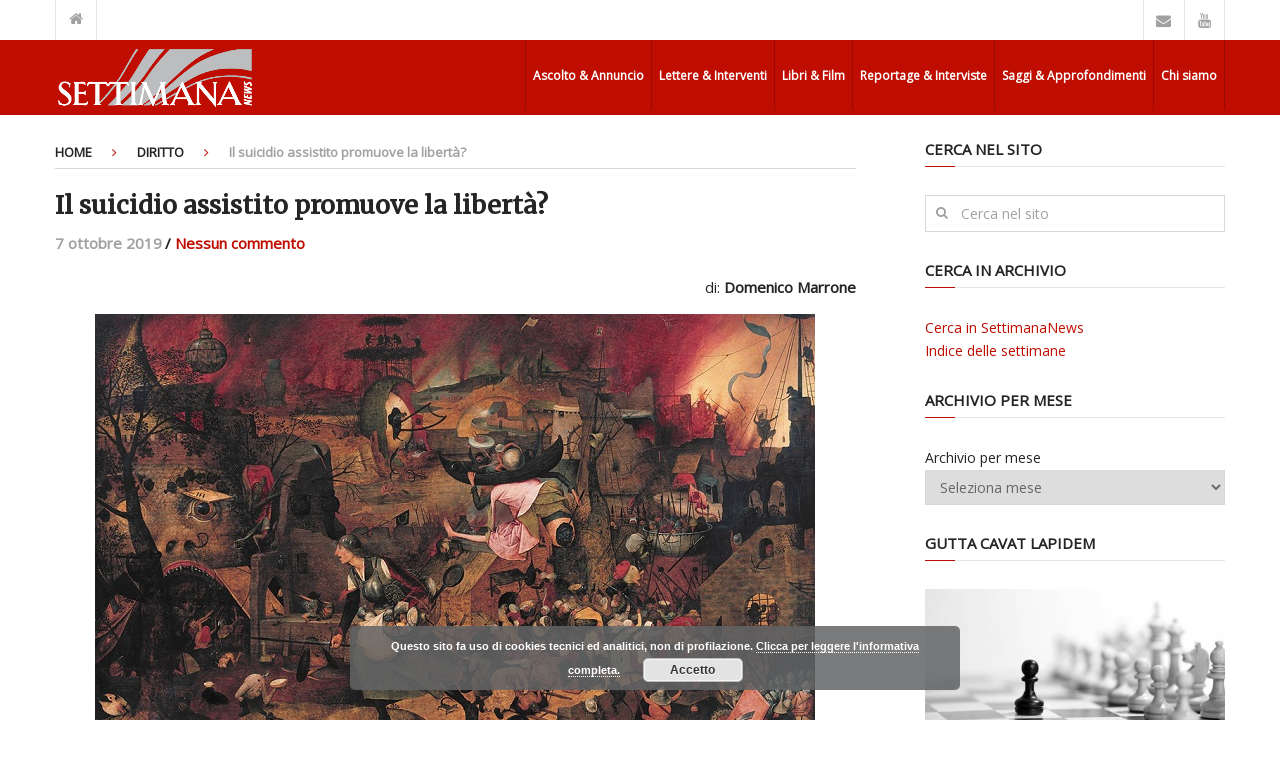

--- FILE ---
content_type: text/html; charset=UTF-8
request_url: https://www.settimananews.it/diritto/suicidio-assistito-liberta-2/
body_size: 24097
content:
<!DOCTYPE html>
<html class="no-js" lang="it-IT" prefix="og: http://ogp.me/ns#">
<head itemscope itemtype="http://schema.org/WebSite">
	<meta charset="UTF-8">
	<!-- Always force latest IE rendering engine (even in intranet) & Chrome Frame -->
	<!--[if IE ]>
	<meta http-equiv="X-UA-Compatible" content="IE=edge,chrome=1">
	<![endif]-->
	<link rel="profile" href="https://gmpg.org/xfn/11" />
	<!--iOS/android/handheld specific -->
    <meta name="viewport" content="width=device-width, initial-scale=1">
    <meta name="apple-mobile-web-app-capable" content="yes">
    <meta name="apple-mobile-web-app-status-bar-style" content="black">
	<link rel="prefetch" href="https://www.settimananews.it">
	<link rel="prerender" href="https://www.settimananews.it">
    <meta itemprop="name" content="SettimanaNews" />
    <meta itemprop="url" content="https://www.settimananews.it" />
        <meta itemprop="creator accountablePerson" content="Marcello Neri" />
    	<link rel="pingback" href="https://www.settimananews.it/xmlrpc.php" />
	<title>Il suicidio assistito promuove la libertà? - SettimanaNews</title>
<script type="text/javascript">document.documentElement.className = document.documentElement.className.replace( /\bno-js\b/,'js' );</script>
<!-- This site is optimized with the Yoast SEO plugin v4.3 - https://yoast.com/wordpress/plugins/seo/ -->
<meta name="description" content="Anche il docente di teologia morale, don Domenico Marrone, riflette sulla sentenza della Corte Costituzionale riguardante il “suicidio assistito”."/>
<meta name="robots" content="noodp"/>
<link rel="canonical" href="https://www.settimananews.it/diritto/suicidio-assistito-liberta-2/" />
<meta property="og:locale" content="it_IT" />
<meta property="og:type" content="article" />
<meta property="og:title" content="Il suicidio assistito promuove la libertà? - SettimanaNews" />
<meta property="og:description" content="Anche il docente di teologia morale, don Domenico Marrone, riflette sulla sentenza della Corte Costituzionale riguardante il “suicidio assistito”." />
<meta property="og:url" content="https://www.settimananews.it/diritto/suicidio-assistito-liberta-2/" />
<meta property="og:site_name" content="SettimanaNews" />
<meta property="article:tag" content="Italia" />
<meta property="article:tag" content="suicidio assistito" />
<meta property="article:tag" content="teologia" />
<meta property="article:section" content="Diritto" />
<meta property="article:published_time" content="2019-10-07T19:06:53+01:00" />
<meta property="article:modified_time" content="2019-10-17T23:05:01+01:00" />
<meta property="og:updated_time" content="2019-10-17T23:05:01+01:00" />
<meta property="og:image" content="https://www.settimananews.it/wp-content/uploads/2019/10/marrone1.jpg" />
<meta property="og:image:width" content="720" />
<meta property="og:image:height" content="480" />
<meta name="twitter:card" content="summary" />
<meta name="twitter:description" content="Anche il docente di teologia morale, don Domenico Marrone, riflette sulla sentenza della Corte Costituzionale riguardante il “suicidio assistito”." />
<meta name="twitter:title" content="Il suicidio assistito promuove la libertà? - SettimanaNews" />
<meta name="twitter:image" content="https://www.settimananews.it/wp-content/uploads/2019/10/marrone1.jpg" />
<!-- / Yoast SEO plugin. -->

<link rel="alternate" type="application/rss+xml" title="SettimanaNews &raquo; Feed" href="https://www.settimananews.it/feed/" />
<link rel="alternate" type="application/rss+xml" title="SettimanaNews &raquo; Feed dei commenti" href="https://www.settimananews.it/comments/feed/" />
<link rel="alternate" type="application/rss+xml" title="SettimanaNews &raquo; Il suicidio assistito promuove la libertà? Feed dei commenti" href="https://www.settimananews.it/diritto/suicidio-assistito-liberta-2/feed/" />
		<script type="text/javascript">
			window._wpemojiSettings = {"baseUrl":"https:\/\/s.w.org\/images\/core\/emoji\/72x72\/","ext":".png","source":{"concatemoji":"https:\/\/www.settimananews.it\/wp-includes\/js\/wp-emoji-release.min.js?ver=4.5.33"}};
			!function(e,o,t){var a,n,r;function i(e){var t=o.createElement("script");t.src=e,t.type="text/javascript",o.getElementsByTagName("head")[0].appendChild(t)}for(r=Array("simple","flag","unicode8","diversity"),t.supports={everything:!0,everythingExceptFlag:!0},n=0;n<r.length;n++)t.supports[r[n]]=function(e){var t,a,n=o.createElement("canvas"),r=n.getContext&&n.getContext("2d"),i=String.fromCharCode;if(!r||!r.fillText)return!1;switch(r.textBaseline="top",r.font="600 32px Arial",e){case"flag":return r.fillText(i(55356,56806,55356,56826),0,0),3e3<n.toDataURL().length;case"diversity":return r.fillText(i(55356,57221),0,0),a=(t=r.getImageData(16,16,1,1).data)[0]+","+t[1]+","+t[2]+","+t[3],r.fillText(i(55356,57221,55356,57343),0,0),a!=(t=r.getImageData(16,16,1,1).data)[0]+","+t[1]+","+t[2]+","+t[3];case"simple":return r.fillText(i(55357,56835),0,0),0!==r.getImageData(16,16,1,1).data[0];case"unicode8":return r.fillText(i(55356,57135),0,0),0!==r.getImageData(16,16,1,1).data[0]}return!1}(r[n]),t.supports.everything=t.supports.everything&&t.supports[r[n]],"flag"!==r[n]&&(t.supports.everythingExceptFlag=t.supports.everythingExceptFlag&&t.supports[r[n]]);t.supports.everythingExceptFlag=t.supports.everythingExceptFlag&&!t.supports.flag,t.DOMReady=!1,t.readyCallback=function(){t.DOMReady=!0},t.supports.everything||(a=function(){t.readyCallback()},o.addEventListener?(o.addEventListener("DOMContentLoaded",a,!1),e.addEventListener("load",a,!1)):(e.attachEvent("onload",a),o.attachEvent("onreadystatechange",function(){"complete"===o.readyState&&t.readyCallback()})),(a=t.source||{}).concatemoji?i(a.concatemoji):a.wpemoji&&a.twemoji&&(i(a.twemoji),i(a.wpemoji)))}(window,document,window._wpemojiSettings);
		</script>
		<style type="text/css">
img.wp-smiley,
img.emoji {
	display: inline !important;
	border: none !important;
	box-shadow: none !important;
	height: 1em !important;
	width: 1em !important;
	margin: 0 .07em !important;
	vertical-align: -0.1em !important;
	background: none !important;
	padding: 0 !important;
}
</style>
<link rel='stylesheet' id='wpcfs-form-css'  href='https://www.settimananews.it/wp-content/plugins/wp-custom-fields-search/templates/form.css?ver=4.5.33' type='text/css' media='all' />
<link rel='stylesheet' id='stylesheet-css'  href='https://www.settimananews.it/wp-content/themes/mts_interactive/style.css?ver=4.5.33' type='text/css' media='all' />
<style id='stylesheet-inline-css' type='text/css'>

		body {background-color:#ffffff; }
		body {background-image: url( https://www.settimananews.it/wp-content/themes/mts_interactive/images/nobg.png );}

        .header-social a:hover, header .breadcrumb > div i:hover, header .breadcrumb > div a:hover, .breadcrumb > div a:hover, .post-info a, .latestPost .title a:hover, #site-footer .toggle-menu .toggle-caret .fa:hover, #primary-navigation .sub-menu a:hover, .latestPost .title a:hover, ul.ajax-search-results li a:hover, .sidebar .ajax-search-meta a, .breadcrumb > div i, .single .tags a, .postauthor h5 a:hover, .sidebar a, .comment-meta a, .trending-stories .latestPost .title:hover, .postauthor h5, .copyrights a, .single_post a, .textwidget a, .pnavigation2 a, #sidebar a:hover, .copyrights a:hover, #site-footer .widget li a:hover, .related-posts a:hover, .reply a, .title a:hover, .post-info a:hover, .comm, #tabber .inside li a:hover, .readMore a:hover, .fn a, a, a:hover { color: #bf0e01; }

        .latestPost-categories ul li:hover a, .footer-widgets h3, .reply a:hover, #primary-navigation .sub-menu a:hover, #primary-navigation .sub-menu li.current-menu-item a { color: #bf0e01 !important; }

        .latestPost-news .latestPost { border-top: 2px solid #bf0e01; }

        
        .navigation.mobile-menu-wrapper { background: #bf0e01 !important; }

        #header, .pace .pace-progress, #mobile-menu-wrapper ul li a:hover, .widget h3:before, .featured-category-title:before, .widget .wpt_widget_content .tab_title.selected a, #move-to-top, #load-posts, .featured-videos h4:after, .related-posts h4:after, .postauthor h4:after, #comments h4:after, #commentsAdd h4:after, .contact-form input[type='submit'], #commentform input#submit:hover, .contact-form input[type='submit']:hover, #primary-navigation li a:hover, .pagination a:hover, .pagination ul, .latestPost-review-wrapper, a#pull, #commentform input#submit, .contactform #submit, #move-to-top:hover, .navigation ul .current-menu-item > a, .navigation ul li:hover, .pagination a, #tabber ul.tabs li a.selected, .tagcloud a:hover, .latestPost .review-type-circle.review-total-only, .latestPost .review-type-circle.wp-review-show-total, .single .pagination > .current, .bypostauthor .comment-author .fn:after { background-color:#bf0e01; color: #fff!important; }

		.owl-prev, .owl-next { background-color:#bf0e01!important; }

        #site-footer { background: #353535; }
		
		.shareit { top: 282px; left: 0; margin: 0; width: 90px; position: fixed; padding: 5px; border:none; border-right: 0;}
		.share-item {margin: 2px;}
		
		.bypostauthor { background: none; }
        .bypostauthor > div .comment-author .fn:after { content: "Author"; position: relative; padding: 2px 10px; margin: 0 10px; color: #FFF; font-size: 13px; line-height: 1; font-weight: normal; border-radius: 3px; }
		
		
			
</style>
<link rel='stylesheet' id='fontawesome-css'  href='https://www.settimananews.it/wp-content/themes/mts_interactive/css/font-awesome.min.css?ver=4.5.33' type='text/css' media='all' />
<link rel='stylesheet' id='responsive-css'  href='https://www.settimananews.it/wp-content/themes/mts_interactive/css/responsive.css?ver=4.5.33' type='text/css' media='all' />
<script type='text/javascript' src='https://www.settimananews.it/wp-includes/js/jquery/jquery.js?ver=1.12.4'></script>
<script type='text/javascript' src='https://www.settimananews.it/wp-includes/js/jquery/jquery-migrate.min.js?ver=1.4.1'></script>
<script type='text/javascript'>
/* <![CDATA[ */
var mts_customscript = {"responsive":"1","nav_menu":"primary"};
/* ]]> */
</script>
<script type='text/javascript' src='https://www.settimananews.it/wp-content/themes/mts_interactive/js/customscript.js?ver=4.5.33'></script>
<script type='text/javascript'>
/* <![CDATA[ */
var tickeropts = {"rtl_support":"0"};
/* ]]> */
</script>
<script type='text/javascript' src='https://www.settimananews.it/wp-content/themes/mts_interactive/js/jquery.webticker.js?ver=4.5.33'></script>
<script type='text/javascript' src='//platform-api.sharethis.com/js/sharethis.js#product=ga&#038;property=593f6e940acf72001259cef2'></script>
<link rel='https://api.w.org/' href='https://www.settimananews.it/wp-json/' />
<link rel="EditURI" type="application/rsd+xml" title="RSD" href="https://www.settimananews.it/xmlrpc.php?rsd" />
<link rel="wlwmanifest" type="application/wlwmanifest+xml" href="https://www.settimananews.it/wp-includes/wlwmanifest.xml" /> 
<!--Theme by MyThemeShop.com-->
<link rel='shortlink' href='https://www.settimananews.it/?p=33649' />
<link rel="alternate" type="application/json+oembed" href="https://www.settimananews.it/wp-json/oembed/1.0/embed?url=https%3A%2F%2Fwww.settimananews.it%2Fdiritto%2Fsuicidio-assistito-liberta-2%2F" />
<script>
								window.SGPMPopupLoader=window.SGPMPopupLoader||{ids:[],popups:{},call:function(w,d,s,l,id){
									w['sgp']=w['sgp']||function(){(w['sgp'].q=w['sgp'].q||[]).push(arguments[0]);};
									var sg1=d.createElement(s),sg0=d.getElementsByTagName(s)[0];
									if(SGPMPopupLoader && SGPMPopupLoader.ids && SGPMPopupLoader.ids.length > 0){SGPMPopupLoader.ids.push(id); return;}
									SGPMPopupLoader.ids.push(id);
									sg1.onload = function(){SGPMPopup.openSGPMPopup();}; sg1.async=true; sg1.src=l;
									sg0.parentNode.insertBefore(sg1,sg0);
									return {};
								}};
							</script><script>SGPMPopupLoader.call(window,document,'script','https://popupmaker.com/assets/lib/SGPMPopup.min.js','d38d7aa95484');</script>                    <style type="text/css">
            @media screen {
              .printfriendly {
                position: relative;
              	z-index: 1000;
                margin: 6px 0px 6px 12px;
              }
              .printfriendly a, .printfriendly a:link, .printfriendly a:visited, .printfriendly a:hover, .printfriendly a:active {
                font-weight: 600;
                cursor: pointer;
                text-decoration: none;
                border: none;
                -webkit-box-shadow: none;
                -moz-box-shadow: none;
                box-shadow: none;
                outline:none;
                font-size: 14px;
                color: #bf0d01;
              }
              .printfriendly.pf-alignleft {float: left}.printfriendly.pf-alignright {float: right}.printfriendly.pf-aligncenter {display: flex;align-items: center;justify-content: center;}
            }

            @media print {
              .printfriendly {display: none}
            }
          </style>
                      <link rel="stylesheet" href="https://settimananews.it/wp-content/plugins/printfriendly/autore.css" media="screen" />
                  <link href="//fonts.googleapis.com/css?family=Open+Sans|Merriweather&amp;subset=latin" rel="stylesheet" type="text/css">
<style type="text/css">
#header h1, #header h2 { font-family: 'Open Sans'; font-weight: ; font-size: 25px; color: #ffffff; }
.menu li, .menu li a { font-family: 'Open Sans'; font-weight: ; font-size: 15px; color: #ffffff; }
.latestPost .title a, .latestPost-news .title, .latestPost .title { font-family: 'Merriweather'; font-weight: ; font-size: 20px; color: #252525; }
.single-title { font-family: 'Merriweather'; font-weight: ; font-size: 35px; color: #252525; }
body { font-family: 'Open Sans'; font-weight: ; font-size: 15px; color: #252525; }
.widget h3, .featured-category-title { font-family: 'Open Sans'; font-weight: ; font-size: 15px; color: #252525; }
#sidebar .widget { font-family: 'Open Sans'; font-weight: ; font-size: 14px; color: #252525; }
.footer-widgets, footer .widget li a { font-family: 'Open Sans'; font-weight: ; font-size: 13px; color: #fcfcfc; }
h1 { font-family: 'Merriweather'; font-weight: ; font-size: 35px; color: #252525; }
h2 { font-family: 'Merriweather'; font-weight: ; font-size: 24px; color: #252525; }
h3 { font-family: 'Merriweather'; font-weight: ; font-size: 25px; color: #252525; }
h4 { font-family: 'Merriweather'; font-weight: ; font-size: 16px; color: #252525; }
h5 { font-family: 'Merriweather'; font-weight: ; font-size: 18px; color: #252525; }
h6 { font-family: 'Merriweather'; font-weight: ; font-size: 16px; color: #252525; }
</style>
		<style type="text/css">.recentcomments a{display:inline !important;padding:0 !important;margin:0 !important;}</style>
		
<style type="text/css"></style>

<style type="text/css">
.synved-social-resolution-single {
display: inline-block;
}
.synved-social-resolution-normal {
display: inline-block;
}
.synved-social-resolution-hidef {
display: none;
}

@media only screen and (min--moz-device-pixel-ratio: 2),
only screen and (-o-min-device-pixel-ratio: 2/1),
only screen and (-webkit-min-device-pixel-ratio: 2),
only screen and (min-device-pixel-ratio: 2),
only screen and (min-resolution: 2dppx),
only screen and (min-resolution: 192dpi) {
	.synved-social-resolution-normal {
	display: none;
	}
	.synved-social-resolution-hidef {
	display: inline-block;
	}
}
</style>

<!-- BEGIN AIWP v5.8.4 Global Site Tag - https://deconf.com/analytics-insights-for-wordpress/ -->
<script async src="https://www.googletagmanager.com/gtag/js?id=G-V3K5TCD18S"></script>
<script>
  window.dataLayer = window.dataLayer || [];
  function gtag(){dataLayer.push(arguments);}
  gtag('js', new Date());
  gtag('config', 'G-V3K5TCD18S', {
	'allow_display_features': false
  });
  if (window.performance) {
    var timeSincePageLoad = Math.round(performance.now());
    gtag('event', 'timing_complete', {
      'name': 'load',
      'value': timeSincePageLoad,
      'event_category': 'JS Dependencies'
    });
  }
</script>
<!-- END AIWP Global Site Tag -->
</head>
<body id="blog" class="single single-post postid-33649 single-format-standard main" itemscope itemtype="http://schema.org/WebPage">       
	<div class="main-container">
		<header id="site-header" role="banner" itemscope itemtype="http://schema.org/WPHeader">
							<div class="upper-navigation">
					<div class="container clearfix"> 
													<div class="breadcrumb">
								<div class="root"><a href="https://www.settimananews.it/"><i class="fa fa-home"></i></a></div>
								<div class="breaking">
																	</div>
							</div>
																			<div class="header-social">
						        						            						                <a href="http://www.settimananews.it/funzioni/contattaci/ " class="header-envelope"><span class="fa fa-envelope"></span></a>
						            						        						            						                <a href="https://www.youtube.com/channel/UC1wx3ljS02etX-L6pqUzhKQ" class="header-youtube"><span class="fa fa-youtube"></span></a>
						            						        						    </div>
											</div> 
			    </div><!-- END #upper-navigation -->
		    		    	    	<div class="clear" id="catcher"></div>
	    	<div id="header" class="sticky-navigation">
		    				<div class="container">
					<div class="logo-wrap">
																				  	<h1 id="logo" class="text-logo" itemprop="headline">
									<a href="https://www.settimananews.it"><img src="https://www.settimananews.it/wp-content/uploads/2016/01/logo-settimana.png"></a>
								</h1><!-- END #logo -->
																		</div>
					
					
		            					    <div id="primary-navigation" role="navigation" itemscope itemtype="http://schema.org/SiteNavigationElement">
				    		<a href="#" id="pull" class="toggle-mobile-menu">Menu</a>
							<nav class="navigation clearfix mobile-menu-wrapper">
																	<ul class="menu clearfix">
										<li class="page_item page-item-142"><a href="http://www.settimananews.it/tema/ascolto-annuncio/">Ascolto &#038; Annuncio</a></li>
<li class="page_item page-item-140"><a href="http://www.settimananews.it/tema/lettere-interventi">Lettere &#038; Interventi</a></li>
<li class="page_item page-item-2"><a href="http://www.settimananews.it/tema/libri-film">Libri &#038; Film</a></li>
<li class="page_item page-item-143"><a href="http://www.settimananews.it/tema/reportage-interviste">Reportage &#038; Interviste</a></li>
<li class="page_item page-item-231"><a href="http://www.settimananews.it/tema/saggi-approfondimenti/">Saggi &#038; Approfondimenti</a></li>
<li class="page_item page-item-51015"><a href="https://www.settimananews.it/chi-siamo/">Chi siamo</a></li>
									</ul>
															</nav>
						</div>
									</div><!--.container-->
			</div><!--#header-->
		</header><div id="page" class="single">
	
		
	<article class="article" itemscope itemtype="http://schema.org/BlogPosting">
			        <meta itemprop="image" content="https://www.settimananews.it/wp-content/uploads/2019/10/marrone1.jpg" />
	    		<div id="content_box" >
							<div id="post-33649" class="g post post-33649 type-post status-publish format-standard has-post-thumbnail hentry category-diritto category-saggi-approfondimenti tag-italia tag-suicidio-assistito tag-teologia has_thumb">
											<div class="breadcrumb" xmlns:v="http://rdf.data-vocabulary.org/#"><div typeof="v:Breadcrumb" class="root"><a rel="v:url" property="v:title" href="https://www.settimananews.it" rel="nofollow">Home</a></div><div><i class="fa fa-angle-right"></i></div><div typeof="v:Breadcrumb"><a href="https://www.settimananews.it/tema/diritto/" rel="v:url" property="v:title">Diritto</a></div><div><i class="fa fa-angle-right"></i></div><div><span>Il suicidio assistito promuove la libertà?</span></div></div>
																		<div class="single_post">
									<header>
										<h1 class="title single-title entry-title" itemprop="headline">Il suicidio assistito promuove la libertà?</h1>
													<div class="post-info">
                                <!---- INSERIRE QUI ----> 
                                    <span class="thetime updated"><span itemprop="datePublished">7 ottobre 2019<span class="divider1">/</span></span></span>



 





<!----- Xcategoria ---->
          
                            <span class="thecomment"><a rel="nofollow" href="https://www.settimananews.it/diritto/suicidio-assistito-liberta-2/#respond" itemprop="interactionCount">Nessun commento</a><span class="divider1">/</span></span>
            			</div>
											</header><!--.headline_area-->
									<div class="post-single-content box mark-links entry-content">
																				

<!--- campi personalizzati---->
<div align="right">
 di:  <strong class="pf-author" itemprop="author">
 Domenico Marrone </strong>
 </div>




										<div class="thecontent" itemprop="articleBody">
											<p style="text-align: justify;"><img class="aligncenter size-full wp-image-33652" src="https://www.settimananews.it/wp-content/uploads/2019/10/marrone1.jpg" alt="suicidio assistito" width="720" height="480" srcset="https://www.settimananews.it/wp-content/uploads/2019/10/marrone1.jpg 720w, https://www.settimananews.it/wp-content/uploads/2019/10/marrone1-300x200.jpg 300w, https://www.settimananews.it/wp-content/uploads/2019/10/marrone1-270x180.jpg 270w" sizes="(max-width: 720px) 100vw, 720px" /></p>
<p style="text-align: justify;">“Sentenza storica”: così è stata salutata la decisione assunta il 24 settembre u.s. dalla Corte Costituzionale sul caso Fabio Antoniani (Dj Fabo)–Marco Cappato. Generalmente accolta positivamente dallo schieramento politico culturale laico e progressista e con allarmismo dal mondo cattolico.</p>
<p style="text-align: justify;">Tento una riflessione che va al di là di quello che generalmente è stato detto, partendo proprio dal contenuto della sentenza.</p>
<p style="text-align: justify;">Sono quattro le condizioni poste dalla Corte Costituzionale affinché l’aiuto al suicidio non sia punibile. Le parole testuali del comunicato della Corte sono semplici e comprensibili da tutti: «La Corte ha ritenuto non punibile&#8230; chi agevola l’esecuzione del proposito di suicidio, autonomamente e liberamente formatosi, di un paziente tenuto in vita da trattamenti di sostegno vitale e affetto da una patologia irreversibile fonte di sofferenze fisiche o psicologiche che egli reputa intollerabili ma pienamente capace di prendere decisioni libere e consapevoli».</p>
<p style="text-align: justify;">Come si capisce, ci sono tre condizioni che potremmo definire “oggettive”:</p>
<p style="text-align: justify;">– sostegno vitale del malato da parte di trattamenti,</p>
<p style="text-align: justify;">– presenza di una patologia irreversibile,</p>
<p style="text-align: justify;">– capacità di intendere e di volere della persona che desidera terminare la propria vita.</p>
<p style="text-align: justify;">La quarta condizione è invece “soggettiva”: già è problematico misurare la sofferenza fisica, impossibile sarebbe valutare quella psicologica.</p>
<p style="text-align: justify;">La Corte Costituzionale ha sentenziato che, sotto le condizioni suindicate, l’agevolazione del suicidio assistito non è punibile, dichiarando implicitamente lecito e quindi depenalizzando il suicidio assistito come molti titoli di giornali hanno messo in evidenza.</p>
<p style="text-align: justify;">Certo, ha posto dei limiti apparentemente circostanziali e rimanda in ogni caso al rispetto di altre leggi ma – diciamolo – il messaggio che passa è che, d’ora in poi, il suicidio assistito in Italia è permesso.</p>
<p style="text-align: justify;"><img class="alignleft size-full wp-image-33653" src="https://www.settimananews.it/wp-content/uploads/2019/10/marrone2.jpg" alt="suicidio assistito" width="290" height="190" />Non possiamo tacere una possibile conseguenza che potrebbe derivare dalla sentenza della Corte.</p>
<p style="text-align: justify;">L’uccisione su richiesta (suicidio assistito) sotto l’aspetto di una morte frutto della propria autodeterminazione potrebbe far scaturire un <i>dovere</i> di aiutare ad effettuarla, dovere che, nelle situazioni disperate (nei limiti circostanziali indicati dalla sentenza della Corte), potrebbe prevalere sulla proibizione di uccidere (omicidio). Nella coscienza degli operatori sanitari si presenterebbe un dilemma morale che inevitabilmente, per essere sciolto, dovrà avvalersi dell’obiezione di coscienza. Il diritto di autodeterminazione del malato non può collidere col diritto alla libertà di coscienza degli altri.</p>
<p style="text-align: justify;">Tornando alla sentenza, sono convinto che presto ci si dimenticherà delle clausole, limitandosi a ricordare la prevalenza della presunta autodeterminazione su tutti gli altri vincoli. Andrebbe infatti valutato se il malato è libero da condizionamenti sociali, non è soggetto a depressione legata al suo stato di salute e alla malattia, quali sono le sue reali condizioni psicologiche e non solo quelle fisiche. In ogni caso, il risultato è che il suicidio assistito è lecito.</p>
<p style="text-align: justify;">Tutta l’argomentazione di coloro che hanno accolto positivamente il pronunciamento della Corte poggia su due taciti presupposti:</p>
<p style="text-align: justify;">– la libertà morale del malato a morire o ad essere aiutato a morire dipende dalla possibilità di considerare il desiderio di morire di un moribondo come l’ultima espressione della sua autodeterminazione morale</p>
<p style="text-align: justify;">– e dalla possibilità che l’appagamento di tale desiderio rappresenti per lui un <i>aiuto</i> reale e, per di più, l’<i>unico </i>aiuto che noi possiamo dargli nella sua dolorosa situazione.</p>
<p style="text-align: justify;">Ambedue i presupposti risultano però oltremodo problematici sia per quanto riguarda la possibilità di motivarli filosoficamente, sia anche tenendo conto dell’esperienza medica a contatto con i moribondi.</p>
<h5 style="text-align: justify;"><span style="color: #bf0e01;">La chimera di un’autodeterminazione assoluta</span></h5>
<p style="text-align: justify;">La richiesta di poter determinare la propria morte appare qui come l’ultima conseguenza del diritto di determinare la propria vita, diritto che, ovviamente, ci riconosciamo in tutti gli altri campi dell’esistenza. Secondo questa concezione, l’autodeterminazione morale comprende soprattutto la capacità di giudicare il valore della propria esistenza. La distinzione tra una vita degna e una non degna di essere vissuta non risulta più moralmente ripugnante, ma serve presuntamente addirittura a tutelare la dignità umana, qualora riesca ad escludere con sicurezza i criteri dell’utilità sociale e altri interessi sovraordinati all’individuo.</p>
<p style="text-align: justify;">Secondo questa concezione, la vita umana non ha quindi alcun valore intrinseco, ma solo un valore estrinseco, in quanto essa è il presupposto necessario per la realizzazione di altri valori e beni. Vale la pena tutelarla solo nella misura in cui essa è sperimentata come preziosa dalla persona interessata in base alle proprie idee. Il rispetto della sua autodeterminazione morale può addirittura rendere doveroso soddisfare il suo desiderio di morire. Costringere a vivere uno che ha voglia di morire appare in questa prospettiva altrettanto riprovevole quanto condannare a morire uno che ha voglia di vivere. Comprendiamo come, di fronte a questa corrispondenza simmetrica, va giustamente fatto notare che la “condanna” a vivere è sempre temporalmente limitata, mentre la condanna a morire è irreversibile e illimitata.</p>
<p style="text-align: justify;">La presupposta autonomia della persona, che dovrebbe esternarsi nella capacità di giudicare il valore della propria vita al riparo da influssi estranei (nella sentenza si parla di «proposito autonomamente e liberamente formatosi») e unicamente in base alla prospettiva interiore della propria esistenza, scaturisce da una concezione irrelata e atomistica che non tiene conto effettivamente dell’esistenza umana.</p>
<p style="text-align: justify;"><img class="aligncenter size-full wp-image-33655" src="https://www.settimananews.it/wp-content/uploads/2019/10/marrone3.jpg" alt="Suicidio assistito" width="600" height="335" srcset="https://www.settimananews.it/wp-content/uploads/2019/10/marrone3.jpg 600w, https://www.settimananews.it/wp-content/uploads/2019/10/marrone3-300x168.jpg 300w" sizes="(max-width: 600px) 100vw, 600px" /></p>
<p style="text-align: justify;">L’immagine che un uomo ha di sé dipende, non da ultimo, da chi egli è agli occhi degli altri; la valutazione del valore della propria vita rappresenta nell’una o nell’altra direzione sempre anche una reazione alla valutazione che egli riceve nel giudizio degli altri. Si pensi per esempio al condizionamento, come afferma papa Francesco, di una «cultura dello scarto», per la quale dare la morte o aiutare a raggiungerla sono due strade «sbrigative» di fronte a scelte «che non sono espressione di libertà, quando includono lo scarto del malato come possibilità», o una «falsa compassione» di fronte alla richiesta «di essere aiutati ad anticipare la morte».</p>
<p style="text-align: justify;">Una decisione libera, ponderata e razionale circa la propria vita, un bilancio definitivo del valore complessivo della propria esistenza, che non subisca l’influsso dell’atteggiamento delle persone circostanti e dell’ambiente socio-culturale, è pertanto una costruzione chimerica.</p>
<p style="text-align: justify;">Si possono sì stabilire delle regole filosofiche e dei criteri per una simile valutazione indipendente della propria vita (come le prime tre condizioni oggettive della sentenza), però nella vita reale non si riesce mai ad approdare ad un risultato del genere e, meno che mai, nell’ultima sua fase in cui si può ancora trovare un senso della propria esistenza solo se siamo sorretti dalla solidarietà e dalla vicinanza di altre creature umane.</p>
<p style="text-align: justify;">La chiara linea ideale di demarcazione, che dovrebbe escludere dall’autonoma valutazione del valore della propria vita e le considerazioni utilitaristiche sociali e la considerazione di interessi estranei, non è perciò una linea che si possa seguire nel mondo reale.</p>
<p style="text-align: justify;">Si prospetta piuttosto molto concretamente la possibilità che, in una società in cui il suicidio su richiesta è considerato moralmente lecito, i moribondi finiscano in una situazione in cui sono costretti a considerare la manifestazione di un corrispondente desiderio come l’adempimento di un ultimo dovere di buona creanza verso i viventi.</p>
<p style="text-align: justify;">Il dubbio se sia possibile considerare il desiderio di morire espresso da pazienti gravemente malati come il risultato indipendente dai processi razionali di valutazione, che scaturiscono unicamente dalla conoscenza interiore dell’esistenza individuale, è confermato dai rapporti concreti della prassi clinica.</p>
<p style="text-align: justify;">Proprio in un avanzato stadio della malattia il desiderio di morire rappresenta spesso una comunicazione <i>velata</i> che, a un livello più profondo, intende dire qualcosa di diverso dal significato diretto delle parole adoperate.</p>
<p style="text-align: justify;">Inoltre, nelle singole fasi che precedono la morte, l’umore del malato cambia spesso; il desiderio di morire presto, espresso in una fase di depressione, può cedere successivamente il posto a un nuovo desiderio di vivere, che permette al moribondo di accettare consapevolmente la propria morte. Dietro si cela il desiderio di essere in quel frangente efficacemente aiutati, desiderio che un’interpretazione letterale della richiesta di essere aiutato a morire potrebbe solo deludere.</p>
<h5 style="text-align: justify;"><span style="color: #bf0e01;">Aiutare a morire: l’unico rimedio?</span></h5>
<p style="text-align: justify;">Dobbiamo perciò mettere in dubbio anche la validità della seconda premessa, secondo la quale aiutare a morire (suicidio assistito o eutanasia) sarebbe l’ultimo aiuto che noi possiamo ancora prestare a un uomo per alleviare la morte e liberarlo dalle sue sofferenze.</p>
<p style="text-align: justify;">La morte concordata (suicidio assistito e eutanasia) ha piuttosto il sapore di una sconfitta, che depone le armi di fronte al compito di un’assistenza umana del moribondo, anziché di un aiuto reale per lui.</p>
<p style="text-align: justify;">Alla base del prolungamento artificiale della vita ad ogni costo e della provocazione intenzionale della morte – anche se scaturiscono da intenzioni sotto molti aspetti opposte –, c’è un atteggiamento affine che impedisce di accettare la morte. Il filosofo belga Jean-François Malherbe descrive in questo senso l’accanimento terapeutico nell’ultima fase della malattia e l’eutanasia come «i due tentativi simmetrici di evitare l’incontro con la morte».</p>
<p style="text-align: justify;"><img class="aligncenter size-full wp-image-33656" src="https://www.settimananews.it/wp-content/uploads/2019/10/marrone4.jpg" alt="suicidio assistito" width="720" height="443" srcset="https://www.settimananews.it/wp-content/uploads/2019/10/marrone4.jpg 720w, https://www.settimananews.it/wp-content/uploads/2019/10/marrone4-300x185.jpg 300w" sizes="(max-width: 720px) 100vw, 720px" /></p>
<p style="text-align: justify;">Un superamento dell’apparente alternativa della vita e della morte concordata di pazienti gravemente malati si ha invece nel progetto di un aiuto a morire che, mediante l’assistenza infermieristica, un’efficace lotta contro il dolore secondo i principi della moderna terapia palliativa e un’assistenza umana, pone il malato nella condizione di accettare la propria morte.</p>
<p style="text-align: justify;">Se è improprio parlare di diritto a morire, non dimentichiamo che il magistero della Chiesa è chiaro: non c’è un diritto di morire ma sicuramente un “diritto a morire in tutta serenità, con dignità umana e cristiana”.</p>
<h5 style="text-align: justify;"><span style="color: #bf0e01;">Verso un approccio sapienziale e non ideologico</span></h5>
<p style="text-align: justify;">È necessario però aiutarci tutti a uscire dalle ideologie. Non serve ribadire una verità perenne senza confrontarsi con la storia che cambia, con le situazioni particolari. È necessario non fermarsi solo a ribadire i princìpi generali, non trincerarsi dietro ad essi, ma bisogna avere il coraggio di prendere in mano i casi uno per uno e con essi confrontarsi con sapiente discernimento.</p>
<p style="text-align: justify;">È quanto afferma papa Francesco: «Per stabilire se un intervento medico clinicamente appropriato sia effettivamente proporzionato, non è sufficiente applicare in modo meccanico una regola generale. Occorre un attento discernimento, che consideri l’oggetto morale, le circostanze e le intenzioni dei soggetti coinvolti. La dimensione personale e relazionale della vita – e del morire stesso, che è pur sempre un momento estremo del vivere – deve avere, nella cura e nell’accompagnamento del malato, uno spazio adeguato alla dignità dell’essere umano. In questo percorso la persona malata riveste il ruolo principale. Lo dice con chiarezza il <i>Catechismo della Chiesa cattolica</i>: “Le decisioni devono essere prese dal paziente, se ne ha la competenza e la capacità” (ibid.). È anzitutto lui che ha titolo, ovviamente in dialogo con i medici, di valutare i trattamenti che gli vengono proposti e giudicare sulla loro effettiva proporzionalità nella situazione concreta, rendendone doverosa la rinuncia qualora tale proporzionalità fosse riconosciuta mancante. È una valutazione non facile nell’odierna attività medica, in cui la relazione terapeutica si fa sempre più frammentata e l’atto medico deve assumere molteplici mediazioni, richieste dal contesto tecnologico e organizzativo» (Francesco, <i>Messaggio ai partecipanti al meeting regionale europeo della World Medical Association sulle questioni del fine-vita</i>, 16-17 novembre 2017).</p>
<p style="text-align: justify;">Ci sono situazioni nelle quali non c’è obbligo di prolungare la vita umana e nelle quali si può <i>lasciar morire</i> il paziente. È opportuno precisare che <i>lasciar morire</i> non è lo stesso che <i>far morire</i> (realtà, quest’ultima, che si identifica con l’eutanasia). In tali situazioni non è immorale e, a volte, è raccomandabile sospendere il trattamento. Pio XII si espresse nel seguente modo:</p>
<p style="text-align: justify;">«Per quanto riguarda il dovere proprio e indipendente della famiglia, di solito non richiede altro che l’uso di mezzi ordinari. Pertanto, se sembra che il tentativo di rianimazione sia davvero un peso per la famiglia che in coscienza non può esserle imposto, può legittimamente insistere sul fatto che il medico interrompa i suoi tentativi, e quest’ultimo può legittimamente accedervi. In questo caso non esiste una disposizione diretta della vita del paziente, né l’eutanasia, che non sarebbe mai lecita» (Pio XII, <i>Ai membri dell’Istituto Italiano di Genetica “Gregorio Mendel” sulla rianimazione e respirazione artificiale</i>, 24 novembre 1957).</p>
<p style="text-align: justify;">Il cardinal Villot, segretario di Stato, nella lettera diretta, a nome del papa, al segretario della Federazione generale delle assistenze mediche cattoliche, ha scritto (3 ottobre 1970): «In molti casi non sarebbe inutile tortura imporre la rianimazione vegetativa nell’ultima fase di un’infermità incurabile? Il dovere del medico consiste piuttosto nel fare il possibile per calmare il dolore invece che allungare il maggior tempo possibile, con qualunque mezzo e in qualsiasi condizione, una vita che non è più del tutto umana e che dirige naturalmente verso il compimento».</p>
<p style="text-align: justify;">Così il cardinal Martini nel libro <i>Credere e conoscere</i>, scritto con Ignazio Marino: «La crescente capacità terapeutica della medicina consente di protrarre la vita pure in condizioni un tempo impensabili. Senz’altro il progresso medico è assai positivo, ma allo stesso tempo le nuove tecnologie che permettono interventi sempre più efficaci sul corpo umano, richiedono un supplemento di saggezza per non prolungare i trattamenti quando ormai non giovano più alla persona».</p>
<p style="text-align: justify;">Il prolungamento della vita ha dei criteri di discernimento:</p>
<p style="text-align: justify;">– il non obbligo di utilizzare mezzi terapeutici sproporzionati alla dignità della persona e alla qualità desiderabile di vita;</p>
<p style="text-align: justify;">– l’opportunità di eliminare l’accanimento terapeutico;</p>
<p style="text-align: justify;">– soprattutto, il diritto ad avere una morte degna.</p>
<p style="text-align: justify;">Sacra non è la vita, ma l’uomo. Se è sacro l’uomo, costui ha il diritto di vedere rispettata la sua dignità e il suo voler morire. Il diritto dell’uomo a morire degnamente suppone una serie di esigenze che devono essere realizzate. Indichiamo le seguenti come le più rilevanti:</p>
<p style="text-align: justify;">* attenzione al moribondo con tutti i mezzi che attualmente sono posseduti dalla scienza medica: per alleviare il suo dolore e prolungare la sua vita umana;</p>
<p style="text-align: justify;">* non privare il morire del suo carattere di azione personale: il morire è l’azione suprema dell’uomo;</p>
<p style="text-align: justify;">* liberare la morte dall’occultamento a cui è sottomessa nella società attuale: la morte è rinchiusa attualmente nella clandestinità;</p>
<p style="text-align: justify;">* organizzare un servizio ospedaliero adeguato, affinché la morte sia un avvenimento assunto coscientemente dall’uomo e vissuto in chiave comunitaria;</p>
<p style="text-align: justify;">* favorire l’esperienza del mistero umano-religioso della morte: l’assistenza religiosa acquisisce in tali circostanze un rilievo speciale;</p>
<p style="text-align: justify;">* fornire al moribondo tutti i rimedi opportuni per calmare il dolore, anche se questo tipo di terapia dovesse comportare un’abbreviazione della vita e portasse il moribondo ad uno stato di incoscienza.</p>
<p style="text-align: justify;">Comprendiamo come la strada, per quanto riguarda il fine vita, è andare verso un tavolo di lavoro con più voci, con chi è impegnato nel settore anzitutto, affinché come Chiesa possiamo offrire parole e soluzioni che sappiano tenere conto di quanto sia complessa questa vicenda.</p>
<p style="text-align: justify;"><img class="aligncenter size-full wp-image-33659" src="https://www.settimananews.it/wp-content/uploads/2019/10/marrone-5.jpg" alt="suicidio assistito" width="720" height="442" srcset="https://www.settimananews.it/wp-content/uploads/2019/10/marrone-5.jpg 720w, https://www.settimananews.it/wp-content/uploads/2019/10/marrone-5-300x184.jpg 300w" sizes="(max-width: 720px) 100vw, 720px" /></p>
<p style="text-align: justify;">Lo stesso papa Francesco nel <i>Discorso i partecipanti al Meeting Regionale Europeo della World Medical Association sulle questioni del fine-vita </i>(16-17 novembre 2017) ha affermato:</p>
<p style="text-align: justify;">«In seno alle società democratiche, argomenti delicati come questi vanno affrontati con pacatezza: in modo serio e riflessivo, e ben disposti a trovare soluzioni – anche normative – il più possibile condivise. Da una parte, infatti, occorre tenere conto della diversità delle visioni del mondo, delle convinzioni etiche e delle appartenenze religiose, in un clima di reciproco ascolto e accoglienza».</p>
<p style="text-align: justify;">Alla Chiesa spetta anzitutto la lotta affinché nessuno abbia a chiedere la morte. Dobbiamo cercare più sostegno verso le persone che si trovano in determinate situazioni, perché si affermi una cultura della solidarietà.</p>
<p style="text-align: justify;">Nell’ottica della fede non è l’uomo a darsi la vita, e neppure dipende totalmente da lui conservarla; è difficile, perciò, sostenere che egli possa rivendicare, in termini assoluti, il diritto di togliersela. Se la vita è, dall’inizio alla fine, in mani altrui, ne viene che è dovere dell’uomo riconciliarsi con i limiti della propria esistenza e accettare i confini che le sono tracciati dall’esterno; in altre parole, ricuperare la dignità e il riconoscimento della dipendenza da Dio, non in una prospettiva di vago e sterile provvidenzialismo, ma di vero impegno, rendono meno difficile anche l’accoglienza della situazione-limite. «C’è una passività – ha scritto E. Jungel – senza di cui l’uomo non sarebbe umano. Di essa fa parte il fatto che siamo partoriti. Di essa fa parte il fatto che siamo amati. Di essa fa parte il fatto che moriamo».</p>
<blockquote>
<p style="text-align: justify;">Domenico Marrone è presbitero dell’arcidiocesi di Trani-Barletta-Bisceglie, docente di Teologia morale fondamentale presso l’ISSR metropolitano “S. Sabino” &#8211; Bari.</p>
</blockquote>
<div class="printfriendly pf-alignright"><a href="#" rel="nofollow" onclick="window.print();if(typeof(_gaq) != 'undefined') { _gaq.push(['_trackEvent','PRINTFRIENDLY', 'print', 'NULL']);
          }else if(typeof(ga) != 'undefined') {  ga('send', 'event','PRINTFRIENDLY', 'print', 'NULL'); } return false;" title="Printer Friendly, PDF & Email"><img style="border:none;-webkit-box-shadow:none; -moz-box-shadow: none; box-shadow:none; padding:0; margin:0" src="https://cdn.printfriendly.com/buttons/printfriendly-pdf-button-nobg-md.png" alt="Print Friendly, PDF & Email" /></a></div>
<script type="text/javascript">
jQuery(document).ready(function($) {
    $.post('https://www.settimananews.it/wp-admin/admin-ajax.php', {action: 'mts_view_count', id: '33649'});
});
</script>										</div>
																				 
																			</div><!--.post-single-content-->






								</div><!--.single_post-->
									
    		<!-- Start Related Posts -->
    		<div class="related-posts"><h4>Related Posts</h4><div class="clear">    			<article class="latestPost excerpt  ">
					<a href="https://www.settimananews.it/religioni/caso-simonino-trento/" title="Il “caso” di Simonino da Trento" rel="nofollow" id="featured-thumbnail">
					    <div class="featured-thumbnail"><img width="180" height="180" src="https://www.settimananews.it/wp-content/uploads/2019/12/simonino-180x180.jpg" class="attachment-featured size-featured wp-post-image" alt="Mostra a Trento" title="" srcset="https://www.settimananews.it/wp-content/uploads/2019/12/simonino-180x180.jpg 180w, https://www.settimananews.it/wp-content/uploads/2019/12/simonino-150x150.jpg 150w" sizes="(max-width: 180px) 100vw, 180px" /></div>                        					</a>
                    <header>
                        <h2 style="font-size:18px; color: #252525;"><a style="color: #252525;" href="https://www.settimananews.it/religioni/caso-simonino-trento/" title="Il “caso” di Simonino da Trento">Il “caso” di Simonino da Trento</a></h2>
                        <div class="post-info">
                            <span class="theauthor">by <span itemprop="author"><a rel="nofollow" href="https://www.settimananews.it/author/niger/" title="Articoli scritti da: Marcello Neri" rel="author">Marcello Neri</a><span class="divider1">/</span>
                       </div>
                    </header>
                </article><!--.post.excerpt-->
    			    			<article class="latestPost excerpt  ">
					<a href="https://www.settimananews.it/societa/crisi-climatica/" title="Crisi climatica" rel="nofollow" id="featured-thumbnail">
					    <div class="featured-thumbnail"><img width="180" height="180" src="https://www.settimananews.it/wp-content/uploads/2023/06/clima1-180x180.jpg" class="attachment-featured size-featured wp-post-image" alt="clima1" title="" srcset="https://www.settimananews.it/wp-content/uploads/2023/06/clima1-180x180.jpg 180w, https://www.settimananews.it/wp-content/uploads/2023/06/clima1-150x150.jpg 150w" sizes="(max-width: 180px) 100vw, 180px" /></div>                        					</a>
                    <header>
                        <h2 style="font-size:18px; color: #252525;"><a style="color: #252525;" href="https://www.settimananews.it/societa/crisi-climatica/" title="Crisi climatica">Crisi climatica</a></h2>
                        <div class="post-info">
                            <span class="theauthor">by <span itemprop="author"><a rel="nofollow" href="https://www.settimananews.it/author/niger/" title="Articoli scritti da: Marcello Neri" rel="author">Marcello Neri</a><span class="divider1">/</span>
                       </div>
                    </header>
                </article><!--.post.excerpt-->
    			    			<article class="latestPost excerpt  last">
					<a href="https://www.settimananews.it/ministeri-carismi/bose-non-solo/" title="Bose e non solo" rel="nofollow" id="featured-thumbnail">
					    <div class="featured-thumbnail"><img width="180" height="180" src="https://www.settimananews.it/wp-content/uploads/2021/04/pretianz-180x180.jpg" class="attachment-featured size-featured wp-post-image" alt="vecchiaia" title="" srcset="https://www.settimananews.it/wp-content/uploads/2021/04/pretianz-180x180.jpg 180w, https://www.settimananews.it/wp-content/uploads/2021/04/pretianz-150x150.jpg 150w" sizes="(max-width: 180px) 100vw, 180px" /></div>                        					</a>
                    <header>
                        <h2 style="font-size:18px; color: #252525;"><a style="color: #252525;" href="https://www.settimananews.it/ministeri-carismi/bose-non-solo/" title="Bose e non solo">Bose e non solo</a></h2>
                        <div class="post-info">
                            <span class="theauthor">by <span itemprop="author"><a rel="nofollow" href="https://www.settimananews.it/author/niger/" title="Articoli scritti da: Marcello Neri" rel="author">Marcello Neri</a><span class="divider1">/</span>
                       </div>
                    </header>
                </article><!--.post.excerpt-->
    			    			<article class="latestPost excerpt  ">
					<a href="https://www.settimananews.it/saggi-approfondimenti/attraversare-la-porta-della-misericordia/" title="Attraversare la porta della misericordia" rel="nofollow" id="featured-thumbnail">
					    <div class="featured-thumbnail"><img width="180" height="180" src="https://www.settimananews.it/wp-content/uploads/2016/06/opere-di-misericordia-180x180.jpg" class="attachment-featured size-featured wp-post-image" alt="Le sette opere della Misericordia" title="" srcset="https://www.settimananews.it/wp-content/uploads/2016/06/opere-di-misericordia-180x180.jpg 180w, https://www.settimananews.it/wp-content/uploads/2016/06/opere-di-misericordia-150x150.jpg 150w" sizes="(max-width: 180px) 100vw, 180px" /></div>                        					</a>
                    <header>
                        <h2 style="font-size:18px; color: #252525;"><a style="color: #252525;" href="https://www.settimananews.it/saggi-approfondimenti/attraversare-la-porta-della-misericordia/" title="Attraversare la porta della misericordia">Attraversare la porta della misericordia</a></h2>
                        <div class="post-info">
                            <span class="theauthor">by <span itemprop="author"><a rel="nofollow" href="https://www.settimananews.it/author/settimana-news/" title="Articoli scritti da: Settimana-News" rel="author">Settimana-News</a><span class="divider1">/</span>
                       </div>
                    </header>
                </article><!--.post.excerpt-->
    			</div></div>    		<!-- .related-posts -->
    									<div class="tags border-bottom">Tags: <a href="https://www.settimananews.it/tag/italia/" rel="tag" itemprop="keywords">Italia</a>, <a href="https://www.settimananews.it/tag/suicidio-assistito/" rel="tag" itemprop="keywords">suicidio assistito</a>, <a href="https://www.settimananews.it/tag/teologia/" rel="tag" itemprop="keywords">teologia</a></div>												</div><!--.g post-->
				<!-- You can start editing here. -->
<!-- If comments are open, but there are no comments. -->

	<div id="commentsAdd">
		<div id="respond" class="box m-t-6">
							<div id="respond" class="comment-respond">
			<h3 id="reply-title" class="comment-reply-title"><h4><span>Lascia un commento</span></h4> <small><a rel="nofollow" id="cancel-comment-reply-link" href="/diritto/suicidio-assistito-liberta-2/#respond" style="display:none;">Annulla risposta</a></small></h3>				<form action="https://www.settimananews.it/wp-comments-post.php" method="post" id="commentform" class="comment-form">
					<p class="comment-form-comment"><textarea id="comment" name="comment" cols="45" rows="8" aria-required="true" placeholder="Commento*"></textarea></p><p class="comment-form-author"><input id="author" name="author" type="text" placeholder="Nome*" value="" size="30" /></p>
<p class="comment-form-email"><input id="email" name="email" type="text" placeholder="Email*" value="" size="30" /></p>
<p class="comment-form-url"><input id="url" name="url" type="text" placeholder="Sito web" value="" size="30" /></p>
<p class="form-submit"><input name="submit" type="submit" id="submit" class="submit" value="Lascia un commento" /> <input type='hidden' name='comment_post_ID' value='33649' id='comment_post_ID' />
<input type='hidden' name='comment_parent' id='comment_parent' value='0' />
</p><p style="display: none;"><input type="hidden" id="akismet_comment_nonce" name="akismet_comment_nonce" value="5343417241" /></p><p style="display: none;"><input type="hidden" id="ak_js" name="ak_js" value="199"/></p>				</form>
					</div><!-- #respond -->
				</div>
	</div>
					</div>
	</article>
	<aside id="sidebar" class="sidebar c-4-12 " role="complementary" itemscope itemtype="http://schema.org/WPSideBar">
	<div id="search-2" class="widget widget_search"><h3 class="widget-title">Cerca nel sito</h3><form method="get" id="searchform" class="search-form" action="https://www.settimananews.it" _lpchecked="1">
	<fieldset>
		<input type="text" name="s" id="s" value="" placeholder="Cerca nel sito"  />
		<button id="search-image" class="sbutton" type="submit" value="">
    		<i class="fa fa-search"></i>
    	</button>
	</fieldset>
</form>

</div><div id="text-2" class="widget widget_text"><h3 class="widget-title">Cerca in archivio</h3>			<div class="textwidget"><a href="http://www.settimananews.it/funzioni/ricerca-avanzata/">Cerca in SettimanaNews</a></br>

<!--<a href="http://www.settimananews.it/funzioni/archivio-storico-settimana/">Cerca nello storico di Settimana</a></br>-->

<a href="https://www.settimananews.it/wp-content/uploads/2025/12/Indice-delle-settimane.pdf" target="_blank">Indice delle settimane</a></div>
		</div><div id="archives-2" class="widget widget_archive"><h3 class="widget-title">Archivio per mese</h3>		<label class="screen-reader-text" for="archives-dropdown-2">Archivio per mese</label>
		<select id="archives-dropdown-2" name="archive-dropdown" onchange='document.location.href=this.options[this.selectedIndex].value;'>
			
			<option value="">Seleziona mese</option>
				<option value='https://www.settimananews.it/2025/12/'> dicembre 2025 &nbsp;(114)</option>
	<option value='https://www.settimananews.it/2025/11/'> novembre 2025 &nbsp;(130)</option>
	<option value='https://www.settimananews.it/2025/10/'> ottobre 2025 &nbsp;(142)</option>
	<option value='https://www.settimananews.it/2025/09/'> settembre 2025 &nbsp;(125)</option>
	<option value='https://www.settimananews.it/2025/08/'> agosto 2025 &nbsp;(120)</option>
	<option value='https://www.settimananews.it/2025/07/'> luglio 2025 &nbsp;(121)</option>
	<option value='https://www.settimananews.it/2025/06/'> giugno 2025 &nbsp;(131)</option>
	<option value='https://www.settimananews.it/2025/05/'> maggio 2025 &nbsp;(133)</option>
	<option value='https://www.settimananews.it/2025/04/'> aprile 2025 &nbsp;(131)</option>
	<option value='https://www.settimananews.it/2025/03/'> marzo 2025 &nbsp;(129)</option>
	<option value='https://www.settimananews.it/2025/02/'> febbraio 2025 &nbsp;(111)</option>
	<option value='https://www.settimananews.it/2025/01/'> gennaio 2025 &nbsp;(134)</option>
	<option value='https://www.settimananews.it/2024/12/'> dicembre 2024 &nbsp;(131)</option>
	<option value='https://www.settimananews.it/2024/11/'> novembre 2024 &nbsp;(123)</option>
	<option value='https://www.settimananews.it/2024/10/'> ottobre 2024 &nbsp;(148)</option>
	<option value='https://www.settimananews.it/2024/09/'> settembre 2024 &nbsp;(129)</option>
	<option value='https://www.settimananews.it/2024/08/'> agosto 2024 &nbsp;(137)</option>
	<option value='https://www.settimananews.it/2024/07/'> luglio 2024 &nbsp;(116)</option>
	<option value='https://www.settimananews.it/2024/06/'> giugno 2024 &nbsp;(121)</option>
	<option value='https://www.settimananews.it/2024/05/'> maggio 2024 &nbsp;(134)</option>
	<option value='https://www.settimananews.it/2024/04/'> aprile 2024 &nbsp;(120)</option>
	<option value='https://www.settimananews.it/2024/03/'> marzo 2024 &nbsp;(122)</option>
	<option value='https://www.settimananews.it/2024/02/'> febbraio 2024 &nbsp;(128)</option>
	<option value='https://www.settimananews.it/2024/01/'> gennaio 2024 &nbsp;(130)</option>
	<option value='https://www.settimananews.it/2023/12/'> dicembre 2023 &nbsp;(137)</option>
	<option value='https://www.settimananews.it/2023/11/'> novembre 2023 &nbsp;(132)</option>
	<option value='https://www.settimananews.it/2023/10/'> ottobre 2023 &nbsp;(142)</option>
	<option value='https://www.settimananews.it/2023/09/'> settembre 2023 &nbsp;(119)</option>
	<option value='https://www.settimananews.it/2023/08/'> agosto 2023 &nbsp;(127)</option>
	<option value='https://www.settimananews.it/2023/07/'> luglio 2023 &nbsp;(122)</option>
	<option value='https://www.settimananews.it/2023/06/'> giugno 2023 &nbsp;(123)</option>
	<option value='https://www.settimananews.it/2023/05/'> maggio 2023 &nbsp;(118)</option>
	<option value='https://www.settimananews.it/2023/04/'> aprile 2023 &nbsp;(111)</option>
	<option value='https://www.settimananews.it/2023/03/'> marzo 2023 &nbsp;(113)</option>
	<option value='https://www.settimananews.it/2023/02/'> febbraio 2023 &nbsp;(94)</option>
	<option value='https://www.settimananews.it/2023/01/'> gennaio 2023 &nbsp;(104)</option>
	<option value='https://www.settimananews.it/2022/12/'> dicembre 2022 &nbsp;(108)</option>
	<option value='https://www.settimananews.it/2022/11/'> novembre 2022 &nbsp;(103)</option>
	<option value='https://www.settimananews.it/2022/10/'> ottobre 2022 &nbsp;(116)</option>
	<option value='https://www.settimananews.it/2022/09/'> settembre 2022 &nbsp;(108)</option>
	<option value='https://www.settimananews.it/2022/08/'> agosto 2022 &nbsp;(107)</option>
	<option value='https://www.settimananews.it/2022/07/'> luglio 2022 &nbsp;(119)</option>
	<option value='https://www.settimananews.it/2022/06/'> giugno 2022 &nbsp;(102)</option>
	<option value='https://www.settimananews.it/2022/05/'> maggio 2022 &nbsp;(107)</option>
	<option value='https://www.settimananews.it/2022/04/'> aprile 2022 &nbsp;(99)</option>
	<option value='https://www.settimananews.it/2022/03/'> marzo 2022 &nbsp;(117)</option>
	<option value='https://www.settimananews.it/2022/02/'> febbraio 2022 &nbsp;(95)</option>
	<option value='https://www.settimananews.it/2022/01/'> gennaio 2022 &nbsp;(110)</option>
	<option value='https://www.settimananews.it/2021/12/'> dicembre 2021 &nbsp;(104)</option>
	<option value='https://www.settimananews.it/2021/11/'> novembre 2021 &nbsp;(96)</option>
	<option value='https://www.settimananews.it/2021/10/'> ottobre 2021 &nbsp;(101)</option>
	<option value='https://www.settimananews.it/2021/09/'> settembre 2021 &nbsp;(96)</option>
	<option value='https://www.settimananews.it/2021/08/'> agosto 2021 &nbsp;(104)</option>
	<option value='https://www.settimananews.it/2021/07/'> luglio 2021 &nbsp;(89)</option>
	<option value='https://www.settimananews.it/2021/06/'> giugno 2021 &nbsp;(97)</option>
	<option value='https://www.settimananews.it/2021/05/'> maggio 2021 &nbsp;(107)</option>
	<option value='https://www.settimananews.it/2021/04/'> aprile 2021 &nbsp;(111)</option>
	<option value='https://www.settimananews.it/2021/03/'> marzo 2021 &nbsp;(120)</option>
	<option value='https://www.settimananews.it/2021/02/'> febbraio 2021 &nbsp;(105)</option>
	<option value='https://www.settimananews.it/2021/01/'> gennaio 2021 &nbsp;(115)</option>
	<option value='https://www.settimananews.it/2020/12/'> dicembre 2020 &nbsp;(127)</option>
	<option value='https://www.settimananews.it/2020/11/'> novembre 2020 &nbsp;(130)</option>
	<option value='https://www.settimananews.it/2020/10/'> ottobre 2020 &nbsp;(129)</option>
	<option value='https://www.settimananews.it/2020/09/'> settembre 2020 &nbsp;(115)</option>
	<option value='https://www.settimananews.it/2020/08/'> agosto 2020 &nbsp;(110)</option>
	<option value='https://www.settimananews.it/2020/07/'> luglio 2020 &nbsp;(117)</option>
	<option value='https://www.settimananews.it/2020/06/'> giugno 2020 &nbsp;(125)</option>
	<option value='https://www.settimananews.it/2020/05/'> maggio 2020 &nbsp;(156)</option>
	<option value='https://www.settimananews.it/2020/04/'> aprile 2020 &nbsp;(159)</option>
	<option value='https://www.settimananews.it/2020/03/'> marzo 2020 &nbsp;(177)</option>
	<option value='https://www.settimananews.it/2020/02/'> febbraio 2020 &nbsp;(112)</option>
	<option value='https://www.settimananews.it/2020/01/'> gennaio 2020 &nbsp;(126)</option>
	<option value='https://www.settimananews.it/2019/12/'> dicembre 2019 &nbsp;(129)</option>
	<option value='https://www.settimananews.it/2019/11/'> novembre 2019 &nbsp;(114)</option>
	<option value='https://www.settimananews.it/2019/10/'> ottobre 2019 &nbsp;(122)</option>
	<option value='https://www.settimananews.it/2019/09/'> settembre 2019 &nbsp;(109)</option>
	<option value='https://www.settimananews.it/2019/08/'> agosto 2019 &nbsp;(114)</option>
	<option value='https://www.settimananews.it/2019/07/'> luglio 2019 &nbsp;(130)</option>
	<option value='https://www.settimananews.it/2019/06/'> giugno 2019 &nbsp;(125)</option>
	<option value='https://www.settimananews.it/2019/05/'> maggio 2019 &nbsp;(130)</option>
	<option value='https://www.settimananews.it/2019/04/'> aprile 2019 &nbsp;(118)</option>
	<option value='https://www.settimananews.it/2019/03/'> marzo 2019 &nbsp;(125)</option>
	<option value='https://www.settimananews.it/2019/02/'> febbraio 2019 &nbsp;(103)</option>
	<option value='https://www.settimananews.it/2019/01/'> gennaio 2019 &nbsp;(105)</option>
	<option value='https://www.settimananews.it/2018/12/'> dicembre 2018 &nbsp;(103)</option>
	<option value='https://www.settimananews.it/2018/11/'> novembre 2018 &nbsp;(104)</option>
	<option value='https://www.settimananews.it/2018/10/'> ottobre 2018 &nbsp;(116)</option>
	<option value='https://www.settimananews.it/2018/09/'> settembre 2018 &nbsp;(107)</option>
	<option value='https://www.settimananews.it/2018/08/'> agosto 2018 &nbsp;(106)</option>
	<option value='https://www.settimananews.it/2018/07/'> luglio 2018 &nbsp;(114)</option>
	<option value='https://www.settimananews.it/2018/06/'> giugno 2018 &nbsp;(113)</option>
	<option value='https://www.settimananews.it/2018/05/'> maggio 2018 &nbsp;(111)</option>
	<option value='https://www.settimananews.it/2018/04/'> aprile 2018 &nbsp;(106)</option>
	<option value='https://www.settimananews.it/2018/03/'> marzo 2018 &nbsp;(126)</option>
	<option value='https://www.settimananews.it/2018/02/'> febbraio 2018 &nbsp;(105)</option>
	<option value='https://www.settimananews.it/2018/01/'> gennaio 2018 &nbsp;(95)</option>
	<option value='https://www.settimananews.it/2017/12/'> dicembre 2017 &nbsp;(109)</option>
	<option value='https://www.settimananews.it/2017/11/'> novembre 2017 &nbsp;(117)</option>
	<option value='https://www.settimananews.it/2017/10/'> ottobre 2017 &nbsp;(121)</option>
	<option value='https://www.settimananews.it/2017/09/'> settembre 2017 &nbsp;(114)</option>
	<option value='https://www.settimananews.it/2017/08/'> agosto 2017 &nbsp;(110)</option>
	<option value='https://www.settimananews.it/2017/07/'> luglio 2017 &nbsp;(123)</option>
	<option value='https://www.settimananews.it/2017/06/'> giugno 2017 &nbsp;(114)</option>
	<option value='https://www.settimananews.it/2017/05/'> maggio 2017 &nbsp;(108)</option>
	<option value='https://www.settimananews.it/2017/04/'> aprile 2017 &nbsp;(101)</option>
	<option value='https://www.settimananews.it/2017/03/'> marzo 2017 &nbsp;(103)</option>
	<option value='https://www.settimananews.it/2017/02/'> febbraio 2017 &nbsp;(89)</option>
	<option value='https://www.settimananews.it/2017/01/'> gennaio 2017 &nbsp;(107)</option>
	<option value='https://www.settimananews.it/2016/12/'> dicembre 2016 &nbsp;(98)</option>
	<option value='https://www.settimananews.it/2016/11/'> novembre 2016 &nbsp;(94)</option>
	<option value='https://www.settimananews.it/2016/10/'> ottobre 2016 &nbsp;(110)</option>
	<option value='https://www.settimananews.it/2016/09/'> settembre 2016 &nbsp;(105)</option>
	<option value='https://www.settimananews.it/2016/08/'> agosto 2016 &nbsp;(53)</option>
	<option value='https://www.settimananews.it/2016/07/'> luglio 2016 &nbsp;(122)</option>
	<option value='https://www.settimananews.it/2016/06/'> giugno 2016 &nbsp;(132)</option>
	<option value='https://www.settimananews.it/2016/05/'> maggio 2016 &nbsp;(125)</option>
	<option value='https://www.settimananews.it/2016/04/'> aprile 2016 &nbsp;(144)</option>
	<option value='https://www.settimananews.it/2016/03/'> marzo 2016 &nbsp;(134)</option>
	<option value='https://www.settimananews.it/2016/02/'> febbraio 2016 &nbsp;(100)</option>
	<option value='https://www.settimananews.it/2016/01/'> gennaio 2016 &nbsp;(11)</option>

		</select>
		</div><div id="text-15" class="widget widget_text"><h3 class="widget-title">Gutta cavat lapidem</h3>			<div class="textwidget"><p style="text-align: center;"><img class="size-full wp-image-25059 aligncenter" src="https://www.settimananews.it/wp-content/uploads/2018/12/1226.jpg" width="600" height="314"></a></p>
<p style="text-align: center; font-size:14px;"><strong>Sarete odiati da tutti<br>a causa del mio nome</strong><br><em><span style="color: #bf0e01;">Nel Tuo nome saremo salvi<br></span></em></p></div>
		</div><div id="wpmailup_widget-2" class="widget widget_wpmailup_widget"><style type="text/css">

	fieldset.subscribeDataTable label {
		display:block;
		margin-bottom:3px;
	}

	﻿.subscribeForm {
}
.subscribeForm fieldset{
	color:#000000;
	width: 200px;
	margin:10px 0;
	border:1px solid #DDD;
	-moz-border-radius:6px;
	-webkit-border-radius:6px;
	border-radius:6px;
	background-color: #ECECEC;
	background-image: -webkit-gradient(linear, left top, left bottom, from(#F9F9F9), to(#ECECEC)); /* Saf4+, Chrome */
	background-image: -webkit-linear-gradient(top, #F9F9F9, #ECECEC); /* Chrome 10+, Saf5.1+ */
	background-image: -moz-linear-gradient(top, #F9F9F9, #ECECEC); /* FF3.6+ */
	background-image: -ms-linear-gradient(top, #F9F9F9, #ECECEC); /* IE10 */
	background-image: -o-linear-gradient(top, #F9F9F9, #ECECEC); /* Opera 11.10+ */
	background-image: linear-gradient(top, #F9F9F9, #ECECEC); /* W3C */}
.subscribeForm textarea{
}
.subscribeForm input[type=text]{
	-moz-border-radius:5px;
	-webkit-border-radius:5px;
	border-radius:5px;
	width: 170px;
	color:#000000;
}
.subscribeForm input[type=submit]{
	border:1px solid #555;
	color:#000000;
	background-color:#777;
	cursor:pointer;
	text-transform:uppercase;
	font-weight:bold;
	-moz-border-radius:5px;
	-webkit-border-radius:5px;
	border-radius:5px;
}
.subscribeForm input[type=submit]:hover{
	color:#000000;
	background-color:#333;
}
.subscribeForm p {
	padding:0;
	margin: 0 10px 10px 10px;
}
.subscribeForm h3 {
	padding:0;
	margin: 10px 0 0 10px;
	font-size: 12px;
}
.subscribeForm fieldset img {
	margin-left: 10px;
}
/*setting placehyolder color for each browser*/
.subscribeForm input[type=text]::-webkit-input-placeholder { /* WebKit browsers */
    color:#000000;
}
.subscribeForm input[type=text]:-moz-placeholder { /* Mozilla Firefox 4 to 18 */
   color:#000000;/*#909;*/
   opacity:  1;
}
.subscribeForm input[type=text]::-moz-placeholder { /* Mozilla Firefox 19+ */
   color:#000000;
   opacity:  1;
}
.subscribeForm input[type=text]:-ms-input-placeholder { /* Internet Explorer 10+ */
   color:#000000;
}
.subscribeForm input[type=text].placeholdersjs{	/*For any unsupported browser*/
	color:	#000;
}

</style>
<form action="" method="get" name="subscribeForm" class="subscribeForm" onsubmit="return false;">
	<input type="hidden" name="wpmailup-subscribe" class="wpmailup-subscribe" value="subscribe" />
	<fieldset class="subscribeDataTable">
		<h3 class="widget-title">Newsletter SN</h3>		<p class="muDescription">Resta sempre informato, ricevi la nostra newsletter</p>

					<p class="muField">
									<label>
						Email:
													<span style="color:#FF0000;">*</span>
											</label>
					<input type="text" name="sub-email" class="sub-email" />
							</p>
		
		
					<p class="muField">
									<label>
						Nome e Cognome:
													<span style="color:#FF0000;">*</span>
											</label>
					<input type="text" name="sub-ext1" class="sub-ext1" maxlength="80" />
							</p>
		
		
		
		
		
		

						
		<img class="loading-img" style="display:none;vertical-align:middle;background:none;padding: 5px 3px;" src="https://www.settimananews.it/wp-content/plugins/wp-mailup/images/indicator.white.gif" border="0" /><span class="show-response"><noscript>Please enable javascript to work with this subscription form.</noscript></span><p class="muSubmit"><input type="submit" name="submit" value="Iscriviti" /></p>
	</fieldset>
</form>
<script type="text/javascript">

	var jQ = jQuery.noConflict();

	jQ(document).ready(function(){

		
		function viewInfoIcon(status, form)
		{
			switch(String(status))
			{
				case 'loading':
					form.find('.loading-img').attr('src', 'https://www.settimananews.it/wp-content/plugins/wp-mailup/images/indicator.white.gif');
					form.find('.loading-img').css('display', '');
					break;
				case 'info':
					form.find('.loading-img').attr('src', 'https://www.settimananews.it/wp-content/plugins/wp-mailup/images/question.gif');
					form.find('.loading-img').css('display', '');
					break;
				default:
			}
		}

		jQ("body").on("submit", "form.subscribeForm", function(e){
			e.preventDefault();
			e.stopImmediatePropagation();
			var selectedForm = jQuery(this);
			var token = selectedForm.find('.wpmailup-subscribe').val();
			var sub_email = selectedForm.find('.sub-email').val();
			var sub_phone = selectedForm.find('.sub-phone').val();

			var sub_date = '';
			
			var sub_ext1 = '';
						sub_ext1 = selectedForm.find('.sub-ext1').val();
			
			var sub_ext2 = '';
			
			var sub_ext3 = '';
			
			var sub_ext4 = '';
			
			var sub_ext5 = '';
			
			var csvFldValues = '';
						csvFldValues = sub_ext1;
						var csvFldNames = 'Campo1';

			//var csvFldValues = '';
			/*if(sub_ext1 && sub_ext2)
			 {*/
			//csvFldValues = sub_ext1 + ';' + sub_ext2 + ';' + sub_ext3 + ';' + sub_ext4 + ';' + sub_ext5;
			/*}
			 else if(sub_ext1)
			 {
			 csvFldValues = sub_ext1;
			 }
			 else
			 {
			 csvFldValues = sub_ext2;
			 }*/


			var listId = '1';
			var groupId = '14';
			var confirmReq = 'false';
			var subUrl = 'https://a3h1i1.mailupclient.com/frontend/xmlSubscribe.aspx/?source=generic';

			/*
			 validate form
			 */
			

			if(!(sub_email.match(/^([A-Za-z0-9_\-\.])+\@([A-Za-z0-9_\-\.])+\.([A-Za-z]{2,63})$/)))
			{
				selectedForm.find('.show-response').html('Indirizzo email non valido');
				viewInfoIcon('info', selectedForm);
				return false;
			}
						
			

						if(jQ.trim(sub_ext1) == '')
			{
				selectedForm.find('.show-response').html('Nome e Cognome Campo richiesto');
				viewInfoIcon('info', selectedForm);
				return false;
			}
			
			
			
			
			
			/*
			 Check terms and conditions have been checked
			 */
			var termsAccept = '';
						termsAccept = 'yes';
						/*
			 Check other terms and conditions have been checked
			 */
			var terms2Accept = '';
						terms2Accept = 'yes';
			
			var form_values = {
				"Email":sub_email,
				"List":listId,
				"sms":sub_phone,
				"Group":groupId,
				"Confirm":confirmReq,
				"csvFldNames":csvFldNames,
				"csvFldValues":csvFldValues,
				"retCode":"1",
				"token":token,
				"subsUrl":subUrl,
				"termsAccept":termsAccept,
				"terms2Accept":terms2Accept
			}

			selectedForm.find('.loading-img').css('display', '');
			viewInfoIcon('loading', selectedForm);
			selectedForm.find('.show-response').html('Sending request...');
			jQ.post('https://www.settimananews.it/wp-content/plugins/wp-mailup/subscribe.php', form_values, function(returned_data){
				switch(Number(returned_data))
				{
					case 0:
						selectedForm.find('.show-response').html('Operazione completata');
						break;
					case 1:
						selectedForm.find('.show-response').html('Errore Generico');
						break;
					case 2:
						selectedForm.find('.show-response').html('Indirizzo email non valido');
						break;
					case 3:
						selectedForm.find('.show-response').html('Questo indirizzo email risulta già inserito!');
						break;
					case 10:
						selectedForm.find('.show-response').html('Per favore accetta i termini di servizio.');
						break;
					case 11:
						selectedForm.find('.show-response').html('');
						break;	
					case -1011:
						/* here generic message is displayed instead of a detailed message, which can be misleading for subscribers */
						selectedForm.find('.show-response').html('Errore Generico');
						/*jQ('.show-response').html('IP address validation is required. Please check this <a href="https://help.mailup.com/display/mailupUserGuide/WordPress#WordPress-authorizing" target="_blank">page</a>');*/

						break;
					default:
						break;
				}
				viewInfoIcon('info', selectedForm);
			});
			return false;
		});
	});

</script>
</div><div id="recent-comments-2" class="widget widget_recent_comments"><h3 class="widget-title">Commenti recenti</h3><ul id="recentcomments"><li class="recentcomments"><span class="comment-author-link"><a href='http://bogdanpanczak@gmail.com' rel='external nofollow' class='url'>Bogdan</a></span> su <a href="https://www.settimananews.it/societa/mattarella-leone-xiv-sul-riarmo/#comment-144895">Mattarella e Leone XIV sul riarmo</a></li><li class="recentcomments"><span class="comment-author-link">Utente ospite</span> su <a href="https://www.settimananews.it/ministeri-carismi/donna-diaconato-e-il-dio-maschilizzato/#comment-144893">Donna, diaconato e il Dio maschilizzato</a></li><li class="recentcomments"><span class="comment-author-link">Mihajlo</span> su <a href="https://www.settimananews.it/societa/mattarella-leone-xiv-sul-riarmo/#comment-144890">Mattarella e Leone XIV sul riarmo</a></li><li class="recentcomments"><span class="comment-author-link">Matteo De Matteis</span> su <a href="https://www.settimananews.it/reportage-interviste/marie-jo-thiel-celibato-una-disciplina-da-ripensare/#comment-144886">Marie-Jo Thiel: celibato, una disciplina da ripensare</a></li><li class="recentcomments"><span class="comment-author-link">Emilio</span> su <a href="https://www.settimananews.it/chiesa/loggi-di-dio/#comment-144883">L’oggi di Dio</a></li><li class="recentcomments"><span class="comment-author-link">Giovanni Salmeri</span> su <a href="https://www.settimananews.it/lettere-interventi/opus-dei-una-testimonianza/#comment-144879">Opus Dei, una testimonianza</a></li><li class="recentcomments"><span class="comment-author-link">Adriano Bregolin</span> su <a href="https://www.settimananews.it/lettere-interventi/opus-dei-una-testimonianza/#comment-144877">Opus Dei, una testimonianza</a></li><li class="recentcomments"><span class="comment-author-link">Luciano</span> su <a href="https://www.settimananews.it/chiesa/loggi-di-dio/#comment-144870">L’oggi di Dio</a></li><li class="recentcomments"><span class="comment-author-link"><a href='https://www.centroinformazionebiblica.it/briciole-dalla-tavola-vangelo-per-senza-dio/' rel='external nofollow' class='url'>Alberto Ganzerli</a></span> su <a href="https://www.settimananews.it/societa/mattarella-leone-xiv-sul-riarmo/#comment-144864">Mattarella e Leone XIV sul riarmo</a></li><li class="recentcomments"><span class="comment-author-link">Giuliano Leoni</span> su <a href="https://www.settimananews.it/politica/due-cristianesimi-negli-stati-uniti/#comment-144863">I due cristianesimi negli Stati Uniti</a></li></ul></div>		<div id="recent-posts-2" class="widget widget_recent_entries">		<h3 class="widget-title">Articoli recenti</h3>		<ul>
					<li>
				<a href="https://www.settimananews.it/profili/leone-v-papa-due-mesi/">Leone V: papa soltanto per due mesi</a>
						</li>
					<li>
				<a href="https://www.settimananews.it/societa/cnca-lasciare-futuro/">CNCA: lasciare futuro</a>
						</li>
					<li>
				<a href="https://www.settimananews.it/societa/italia-natalita-ai-minimi-storici/">Italia: natalità ai minimi storici</a>
						</li>
					<li>
				<a href="https://www.settimananews.it/chiesa/loggi-di-dio/">L’oggi di Dio</a>
						</li>
					<li>
				<a href="https://www.settimananews.it/societa/dove-nasce-gesu-oggi/">Dove nasce Gesù oggi</a>
						</li>
				</ul>
		</div>		<div id="categories-3" class="widget widget_categories"><h3 class="widget-title">Categorie articoli</h3>		<ul>
	<li class="cat-item cat-item-84"><a href="https://www.settimananews.it/tema/archivio/" >Archivio</a> (2)
</li>
	<li class="cat-item cat-item-122"><a href="https://www.settimananews.it/tema/ascolto-annuncio/" title="La liturgia della Parola della domenica e delle solennità commentata da diverse voci.">Ascolto &amp; Annuncio</a> (848)
</li>
	<li class="cat-item cat-item-118"><a href="https://www.settimananews.it/tema/bibbia/" >Bibbia</a> (1.050)
</li>
	<li class="cat-item cat-item-1"><a href="https://www.settimananews.it/tema/breaking-news/" >Breaking news</a> (21)
</li>
	<li class="cat-item cat-item-4"><a href="https://www.settimananews.it/tema/carita/" >Carità</a> (324)
</li>
	<li class="cat-item cat-item-5"><a href="https://www.settimananews.it/tema/chiesa/" >Chiesa</a> (3.356)
</li>
	<li class="cat-item cat-item-17"><a href="https://www.settimananews.it/tema/cultura/" >Cultura</a> (1.734)
</li>
	<li class="cat-item cat-item-165"><a href="https://www.settimananews.it/tema/diocesi/" >Diocesi</a> (276)
</li>
	<li class="cat-item cat-item-26"><a href="https://www.settimananews.it/tema/diritto/" >Diritto</a> (656)
</li>
	<li class="cat-item cat-item-19"><a href="https://www.settimananews.it/tema/ecumenismo-dialogo/" >Ecumenismo e dialogo</a> (762)
</li>
	<li class="cat-item cat-item-31"><a href="https://www.settimananews.it/tema/educazione-scuola/" >Educazione e Scuola</a> (230)
</li>
	<li class="cat-item cat-item-33"><a href="https://www.settimananews.it/tema/famiglia/" >Famiglia</a> (164)
</li>
	<li class="cat-item cat-item-149"><a href="https://www.settimananews.it/tema/funzioni/" >Funzioni</a> (30)
</li>
	<li class="cat-item cat-item-639"><a href="https://www.settimananews.it/tema/articoli-in-evidenza/" title="SettimanaNews, leggi i nostri articoli in evidenza">In evidenza</a> (4)
</li>
	<li class="cat-item cat-item-777"><a href="https://www.settimananews.it/tema/informazione-internazionale/" title="Eventi, politica internazionale, geopolitica, cultura e tradizioni, la religione nel mondo">Informazione internazionale</a> (2.227)
</li>
	<li class="cat-item cat-item-32"><a href="https://www.settimananews.it/tema/italia-europa-mondo/" >Italia, Europa, Mondo</a> (591)
</li>
	<li class="cat-item cat-item-123"><a href="https://www.settimananews.it/tema/lettere-interventi/" title="Contributi di diversi autori che informano o commentano su temi di attualità, proposti per la pubblicazione.">Lettere &amp; Interventi</a> (2.478)
</li>
	<li class="cat-item cat-item-124"><a href="https://www.settimananews.it/tema/libri-film/" title="Recensioni di libri, film, produzioni teatrali o televisive, opere d’arte e installazioni artistiche.">Libri &amp; Film</a> (1.674)
</li>
	<li class="cat-item cat-item-36"><a href="https://www.settimananews.it/tema/liturgia/" >Liturgia</a> (794)
</li>
	<li class="cat-item cat-item-37"><a href="https://www.settimananews.it/tema/ministeri-carismi/" >Ministeri e Carismi</a> (648)
</li>
	<li class="cat-item cat-item-45"><a href="https://www.settimananews.it/tema/missioni/" >Missioni</a> (157)
</li>
	<li class="cat-item cat-item-78"><a href="https://www.settimananews.it/tema/news/" title="Settimana-News Informazione di attualità religiosa, ma non solo">News</a> (33)
</li>
	<li class="cat-item cat-item-46"><a href="https://www.settimananews.it/tema/papa/" >Papa</a> (952)
</li>
	<li class="cat-item cat-item-47"><a href="https://www.settimananews.it/tema/parrocchia/" >Parrocchia</a> (194)
</li>
	<li class="cat-item cat-item-48"><a href="https://www.settimananews.it/tema/pastorale/" >Pastorale</a> (1.021)
</li>
	<li class="cat-item cat-item-49"><a href="https://www.settimananews.it/tema/politica/" >Politica</a> (2.070)
</li>
	<li class="cat-item cat-item-206"><a href="https://www.settimananews.it/tema/primo-piano/" >Primo piano</a> (4)
</li>
	<li class="cat-item cat-item-52"><a href="https://www.settimananews.it/tema/profili/" >Profili</a> (656)
</li>
	<li class="cat-item cat-item-83"><a href="https://www.settimananews.it/tema/proposte-edizioni-dehoniane-bologna/" >Proposte EDB</a> (301)
</li>
	<li class="cat-item cat-item-54"><a href="https://www.settimananews.it/tema/religioni/" >Religioni</a> (521)
</li>
	<li class="cat-item cat-item-125"><a href="https://www.settimananews.it/tema/reportage-interviste/" title="Informazione, documentazione, commenti e testimonianze relativi ad eventi. Interpretazioni proposte attraverso interviste ai protagonisti.">Reportage &amp; Interviste</a> (2.261)
</li>
	<li class="cat-item cat-item-55"><a href="https://www.settimananews.it/tema/sacramenti/" >Sacramenti</a> (236)
</li>
	<li class="cat-item cat-item-126"><a href="https://www.settimananews.it/tema/saggi-approfondimenti/" title="Riflessioni, aggiornamenti, documentazione su temi ed eventi della vita ecclesiale, teologica, culturale e civile.">Saggi &amp; Approfondimenti</a> (2.367)
</li>
	<li class="cat-item cat-item-59"><a href="https://www.settimananews.it/tema/sinodo/" >Sinodo</a> (360)
</li>
	<li class="cat-item cat-item-63"><a href="https://www.settimananews.it/tema/societa/" >Società</a> (2.349)
</li>
	<li class="cat-item cat-item-71"><a href="https://www.settimananews.it/tema/spiritualita/" >Spiritualità</a> (981)
</li>
	<li class="cat-item cat-item-72"><a href="https://www.settimananews.it/tema/teologia/" >Teologia</a> (1.155)
</li>
	<li class="cat-item cat-item-82"><a href="https://www.settimananews.it/tema/vescovi/" >Vescovi</a> (706)
</li>
	<li class="cat-item cat-item-119"><a href="https://www.settimananews.it/tema/vita-consacrata/" >Vita consacrata</a> (478)
</li>
		</ul>
</div></aside><!--#sidebar-->
	</div><!--#page-->
	<footer id="site-footer" role="contentinfo" itemscope itemtype="http://schema.org/WPFooter">
		<div class="container">
            <div class="footer-logo"><img src="https://www.settimananews.it/wp-content/uploads/2016/01/logo-settimana.png" width="230px">
                
            </div>
                            <div class="footer-widgets first-footer-widgets widgets-num-3">
                                    <div class="f-widget f-widget-1">
                        <div id="text-3" class="widget widget_text">			<div class="textwidget"><div align="center">Provincia Italiana Settentrionale </br>Sacerdoti del Sacro cuore di Gesù - <b>Dehoniani</b></br>Via Sante Vincenzi, 45 - 40138 Bologna</div>
</div>
		</div>                    </div>
                                        <div class="f-widget f-widget-2">
                        <div id="text-5" class="widget widget_text">			<div class="textwidget"><div align="center"><a href="http://www.dehoniani.it/"><img src="https://www.settimananews.it/wp-content/uploads/download/open-heart-dehonians.png" height="30px"></a></div></div>
		</div>                    </div>
                                        <div class="f-widget last f-widget-3">
                        <div id="search-3" class="widget widget_search"><form method="get" id="searchform" class="search-form" action="https://www.settimananews.it" _lpchecked="1">
	<fieldset>
		<input type="text" name="s" id="s" value="" placeholder="Cerca nel sito"  />
		<button id="search-image" class="sbutton" type="submit" value="">
    		<i class="fa fa-search"></i>
    	</button>
	</fieldset>
</form>

</div><div id="text-19" class="widget widget_text">			<div class="textwidget"><a href="https://drive.google.com/file/d/1l43TXTZvpu4SYOmyR2_gR6S5hIDSrxVh/view?usp=sharing" target="_blank"><span style="color: #ffffff;">Privacy policy</span></a>
</br>

<a href="#"><span style="color: #ffffff;">Cookie policy</span></a></div>
		</div>                    </div>
                                    </div><!--.first-footer-widgets-->
            
            <div class="copyrights">
				<!--start copyrights-->
<div class="row" id="copyright-note">
<span><a href="https://www.settimananews.it/" title="La nuova vita di Settimana" rel="nofollow">SettimanaNews</a> Copyright &copy; 2025.</span>
<div class="to-top">Costruito da <a href="#" rel="nofollow">A&M</a></div>
</div>
<!--end copyrights-->
			</div> 
		</div><!--.container-->
	</footer><!--#site-footer-->
</div><!--.main-container-->
<script>
    jQuery(document).ready(function () {
		jQuery.post('https://www.settimananews.it?ga_action=googleanalytics_get_script', {action: 'googleanalytics_get_script'}, function(response) {
			var s = document.createElement("script");
			s.type = "text/javascript";
			s.innerHTML = response;
			jQuery("head").append(s);
		});
    });
</script>        <script type="text/javascript">
          var pfHeaderImgUrl = '';
          var pfHeaderTagline = '';
          var pfdisableClickToDel = '1';
          var pfImagesSize = 'remove-images';
          var pfImageDisplayStyle = 'none';
          var pfEncodeImages = '0';
          var pfDisableEmail = '0';
          var pfDisablePDF = '0';
          var pfDisablePrint = '0';
          var pfCustomCSS = 'http://settimananews.it/wp-content/plugins/printfriendly/autore.css';
          var pfPlatform = 'Wordpress';
        </script>
        <script async src='https://cdn.printfriendly.com/printfriendly.js'></script>
      <link rel='stylesheet' id='basecss-css'  href='https://www.settimananews.it/wp-content/plugins/eu-cookie-law/css/style.css?ver=4.5.33' type='text/css' media='all' />
<link rel='stylesheet' id='jquery-style-css'  href='//ajax.googleapis.com/ajax/libs/jqueryui/1.8.2/themes/smoothness/jquery-ui.css?ver=4.5.33' type='text/css' media='all' />
<script type='text/javascript' src='https://www.settimananews.it/wp-includes/js/comment-reply.min.js?ver=4.5.33'></script>
<script type='text/javascript' src='https://www.settimananews.it/wp-includes/js/wp-embed.min.js?ver=4.5.33'></script>
<script type='text/javascript'>
/* <![CDATA[ */
var eucookielaw_data = {"euCookieSet":"","autoBlock":"0","expireTimer":"180","scrollConsent":"0","networkShareURL":"","isCookiePage":"","isRefererWebsite":""};
/* ]]> */
</script>
<script type='text/javascript' src='https://www.settimananews.it/wp-content/plugins/eu-cookie-law/js/scripts.js?ver=3.1.2'></script>
<script type='text/javascript'>
/* <![CDATA[ */
var aiwpUAEventsData = {"options":{"event_tracking":"1","event_downloads":"zip|mp3*|mpe*g|pdf|docx*|pptx*|xlsx*|rar*","event_bouncerate":0,"aff_tracking":1,"event_affiliates":"\/out\/","hash_tracking":0,"root_domain":"settimananews.it","event_timeout":100,"event_precision":0,"event_formsubmit":1,"ga_pagescrolldepth_tracking":1,"global_site_tag":true}};
/* ]]> */
</script>
<script type='text/javascript' src='https://www.settimananews.it/wp-content/plugins/analytics-insights/front/js/tracking-analytics-events.min.js?ver=5.8.4'></script>
<script type='text/javascript' src='https://www.settimananews.it/wp-content/plugins/analytics-insights/front/js/tracking-scrolldepth.min.js?ver=5.8.4'></script>
<script async="async" type='text/javascript' src='https://www.settimananews.it/wp-content/plugins/akismet/_inc/form.js?ver=4.1.4'></script>
<script type='text/javascript' src='https://www.settimananews.it/wp-includes/js/jquery/ui/core.min.js?ver=1.11.4'></script>
<script type='text/javascript' src='https://www.settimananews.it/wp-includes/js/jquery/ui/datepicker.min.js?ver=1.11.4'></script>
<script type='text/javascript' src='//jamesallardice.github.io/Placeholders.js/assets/js/placeholders.min.js?ver=4.5.33'></script>
<script type='text/javascript' src='https://www.settimananews.it/wp-content/themes/mts_interactive/js/sticky.js?ver=4.5.33'></script>
<!-- Eu Cookie Law 3.1.2 --><div class="pea_cook_wrapper pea_cook_bottomcenter" style="color:#ffffff;background:rgb(99,100,101);background: rgba(99,100,101,0.85);"><p>Questo sito fa uso di cookies tecnici ed analitici, non di profilazione.  <a style="color:#ffffff;" href="#" id="fom">Clicca per  leggere l'informativa completa.</a> <button id="pea_cook_btn" class="pea_cook_btn" href="#">Accetto</button></p></div><div class="pea_cook_more_info_popover"><div class="pea_cook_more_info_popover_inner" style="color:#ffffff;background-color: rgba(99,100,101,0.9);"><p>Questo sito utilizza esclusivamente cookie tecnici ed analitici con mascheratura dell'indirizzo IP del navigatore. L'utilizzo dei cookie è funzionale al fine di permettere i funzionamenti e fonire migliore esperienza di navigazione all'utente, garantendone la privacy. Non sono predisposti sul presente sito cookies di profilazione, nè di prima, né di terza parte. 

In ottemperanza del Regolamento Europeo 679/2016, altrimenti General Data Protection Regulation (GDPR), nonché delle disposizioni previste dal d. lgs. 196/2003 novellato dal d.lgs 101/2018, altrimenti "Codice privacy", con specifico riferimento all'articolo 122 del medesimo, citando poi il provvedimento dell'authority di garanzia, altrimenti  autorità "Garante per la protezione dei dati personali", la quale con il pronunciamento "Linee guida cookie e altri strumenti di tracciamento del 10 giugno 2021 [9677876]" , specifica ulteriormente le modalità, i diritti degli interessati, i doveri dei titolari del trattamento e le best practice in materia, cliccando su "Accetto", in modo del tutto libero e consapevole, si perviene a conoscenza del fatto che su questo sito web è fatto utilizzo di cookie tecnici, strettamente necessari al funzionamento tecnico del sito, e di i cookie analytics, con mascharatura dell'indirizzo IP. Vedasi il succitato provvedimento al 7.2. 

I cookies hanno, come previsto per legge, una durata di permanenza sui dispositivi dei navigatori di 6 mesi, terminati i quali verrà reiterata segnalazione di utilizzo e richiesta di accettazione.  Non sono previsti cookie wall, accettazioni con scrolling o altre modalità considerabili non corrette e non trasparenti.</p><p><a style="color:#ffffff;" href="#" id="pea_close">Ho preso visione ed accetto</a></p></div></div></body>
</html>

--- FILE ---
content_type: text/css
request_url: https://www.settimananews.it/wp-content/themes/mts_interactive/style.css?ver=4.5.33
body_size: 12346
content:
/*Theme Name: Interactive by MyThemeShopTheme URI: http://mythemeshop.com/themes/interactiveAuthor: MyThemeShopAuthor URI: http://mythemeshop.com/Description: Interactive is the theme that lets you truly engage with your audience. A beautiful layout will greet your visitors while the extensive interactive features, such as in-built rating systems, will keep them coming back time and again.Version: 1.0.3*/html, body, div, span, applet, object, iframe, h1, h2, h3, h4, h5, h6, p, blockquote, pre, a, abbr, acronym, address, big, cite, code, del, dfn, em, img, ins, kbd, q, s, samp, small, strike, strong, sub, sup, tt, var, b, u, i, center, dl, dt, dd, ol, ul, li, fieldset, form, label, legend, table, caption, tbody, tfoot, thead, tr, th, td, article, aside, canvas, details, embed, figure, figcaption, footer, header, hgroup, menu, nav, output, ruby, section, summary, time, mark, audio, video {    margin: 0;    padding: 0;    border: 0;    font-size: 100%;    font: inherit;    vertical-align: baseline;}html { -webkit-font-smoothing: antialiased }article, aside, details, figcaption, figure, footer, header, hgroup, menu, nav, section { display: block }ol, ul { list-style: none }blockquote, q { quotes: none }table {    border-collapse: collapse;    border-spacing: 0;}button, input, select, textarea { margin: 0 }:focus { outline: 0 }img, video, object {    max-width: 100%;    height: auto!important;}iframe { max-width: 100% }blockquote {    font-weight: normal;    font-size: 16px;    padding: 15px 15px 10px 80px;    position: relative;    margin: 25px 0;    background: #ececec;}blockquote:after {    font-family: FontAwesome;    position: absolute;    content: "\f10d";    font-size: 28px;    width: 60px;    top: 50%;    margin-top: -12px;    left: 20px;    line-height: 24px;}blockquote p { margin-bottom: 10px }strong, b { font-weight: bold }em, i, cite { font-style: italic }small { font-size: 100% }figure { margin: 10px 0 }code, pre {    font-weight: normal;    font-style: normal;}pre {    margin: 5px 0 20px 0;    line-height: 1.3em;    padding: 8px 10px;    overflow: auto;}code {    padding: 0 8px;    line-height: 1.5;}mark {    padding: 1px 6px;    margin: 0 2px;    color: black;    background: #FFF7A8;}address {    margin: 10px 0;    font-style: italic;}.wp-caption {    background: #fff;    border: 1px solid #f0f0f0;    max-width: 96%;    padding: 5px 3px 10px;    text-align: center;}.sticky {}.gallery-caption {}#gallery-1 img { border: 0!important }.bypostauthor { padding: 0 20px }.wp-caption-text { margin-bottom: 0 }dl {}dt {    float: left;    clear: left;    width: 100px;    text-align: right;    font-weight: bold;}dd {    margin: 0 0 0 110px;    padding: 0 0 0.5em 0;    overflow: hidden;}/*-[ Framework ]--------------------*/body {    font: 14px/24px 'Open Sans', sans-serif;    color: #555;}::-moz-selection {    background: #222;    color: white;    text-shadow: none;}::selection {    background: #222;    color: white;    text-shadow: none;}#page, .container {    position: relative;    margin-right: auto;    margin-left: auto;}.post-single-content h2 { font-size: 24px }h1, h2, h3, h4, h5, h6 {    font-weight: bold;    margin-bottom: 12px;    color: #444;}h1 {    font-size: 28px;    line-height: 1.4;}h2 { line-height: 1.4 }h3 {    font-size: 22px;    line-height: 1.4;}h4 {    font-size: 20px;    line-height: 1.4;}h5 {    font-size: 18px;    line-height: 1.4;}h6 {    font-size: 16px;    line-height: 1.4;}.sub-title { font-size: 12px }p { margin-bottom: 20px }a {    text-decoration: none;    color: #b02712;}a:hover { color: #aa1801 }a:link, a:visited, a:active { text-decoration: none }input:focus::-webkit-input-placeholder, textarea:focus::-webkit-input-placeholder { color: transparent }/* Mozilla Firefox 4 to 18 */input:focus:-moz-placeholder, textarea:focus:-moz-placeholder { color: transparent }/* Mozilla Firefox 19+ */input:focus::-moz-placeholder, textarea:focus::-moz-placeholder { color: transparent }/* Internet Explorer 10+ */input:focus:-ms-input-placeholder, textarea:focus:-ms-input-placeholder { color: transparent }/*-[ Main container ]---------------*/.main-container {    width: 100%;    margin: 0 auto;    clear: both;    display: block;}#page, .container {    max-width: 1170px;    min-width: 240px;}#page {    padding-top: 30px;    min-height: 100px;    float: none;    clear: both;    overflow: hidden;}#page.single { padding-top: 25px }/*-[ Header ]-----------------------*/header {    float: left;    width: 100%;    position: relative;}#site-header {    position: relative;    float: left;    width: 100%;    z-index: 99;}#header {    width: 100%;    float: left;    margin: 0;    padding: 0;    background: #aa1801;}#header h1, #header h2 {    float: left;    display: inline-block;    line-height: 1;    position: relative;    margin-bottom: 0;}#logo a {    float: left;    line-height: 1;    color: #fff;background-image: url(http://www.settimananews.it/wp-content/uploads/2016/01/logo-settimana.png); }#logo a span { font-weight: 700 }#logo img { float: left;}.logo-wrap {    overflow: hidden;    float: left;    margin-top: 7px;    margin-bottom: 7px;    margin-right: 30px;}.logo-wrap h1 { font-family: inherit }.logo-wrap h1 a { color: #fff }.site-description {    float: left;    margin-top: 0;    max-width: 350px;    clear: left;}.image-logo {    float: left;    margin-top: 3px;}header .widget_search {    float: left;    clear: none;    width: auto;    margin: 18px 0 17px;}#primary-navigation { float: right }#primary-navigation a {    font-weight: 600;    font-size: 12px;    color: #fff;}#primary-navigation li a:hover, #primary-navigation li.current-menu-item > a {    background: rgba(0, 0, 0, 0.2) !important;    color: #fff;}#primary-navigation .sub-menu a {    font-size: 13px;    color: #a1a1a1;    background: none;}#primary-navigation .sub-menu a:hover {    background: none !important;    color: #aa1801;}.navigation ul li a {    padding: 23px 7px 22px;    border-left: 1px solid rgba(0, 0, 0, 0.2);    padding-left: 7px;    transition: all 0.25s ease;    -webkit-transition: all 0.25s ease;    -moz-transition: all 0.25s ease;}.navigation ul li:last-child a { border-right: 1px solid rgba(0, 0, 0, 0.2) }#primary-navigation .sub-menu a, #primary-navigation .sub-menu li.current-menu-item a {    border: none !important;    background: none !important;}.navigation .menu-item-has-children > a { padding-right: 30px }#header .header-search { float: right }#header #searchform {    max-width: 100%;    float: right;    width: 100%;    min-width: 225px;    background-color: rgba(0, 0, 0, 0.2);    border-radius: 20px;    border: none;    box-shadow: 0 1px 0 rgba(255, 255, 255, 0.1), inset 0 1px 0 rgba(0, 0, 0, 0.3);    -webkit-box-shadow: 0 1px 0 rgba(255, 255, 255, 0.1), inset 0 1px 0 rgba(0, 0, 0, 0.3);}#header #wpmm-megamenu.wpmm-visible { top: 71px }/*-[ Navigation ]-----------------*/.menu-item-has-children > a:after {    content: "\f0d7";    font-family: FontAwesome;    position: absolute;    right: 21px;    top: 50%;    margin-top: -11px;}.sub-menu .menu-item-has-children > a:after {    content: "\f178";    font-family: FontAwesome;    position: absolute;    right: 10px;}.navigation .menu-item-has-children > a { padding-right: 35px }#primary-navigation .navigation { float: left }#secondary-navigation {    display: block;    float: right;    width: 960px;    max-width: 100%;    position: relative;}#secondary-navigation a {    text-align: left;    text-decoration: none;}.navigation a { padding: 8px 30px }#secondary-navigation a .sub {    font-size: 11px;    font-weight: normal;    color: #9B9B9B;}.navigation ul { margin: 0 auto }.navigation ul li {    float: left;    line-height: 25px;    position: relative;}.navigation ul li a, .navigation ul li a:link, .navigation ul li a:visited { display: inline-block }.navigation > ul > .current a {    background: transparent;    color: #5a5a5a !important;}.navigation ul li li {    background: #fff;    border-bottom: 0;}.navigation ul ul {    position: absolute;    padding: 20px 0 20px 0;    padding-top: 0;    z-index: 400;    font-size: 12px;    color: #798189;    background: #fff;    border: 1px solid #e1e1e1;}.navigation ul ul li {    padding: 0;    background: inherit;    color: #000;}.navigation ul ul li:hover { background: none }.navigation ul ul a, .navigation ul ul a:link, .navigation ul ul a:visited {    padding: 3px 20px 3px 20px;    position: relative;    width: 125px;    border-left: 0;    background: transparent;    border-right: 0;    border-radius: 0;    margin: 0;}.navigation ul ul li:first-child a {}.navigation ul ul .categories {    font-size: 15px;    font-weight: 700;    color: #252525;    padding-left: 20px;    text-transform: uppercase;    padding-top: 20px;    padding-bottom: 8px;}.navigation ul ul li:last-child a { border-bottom: none }.navigation ul ul {    display: none;    padding-top: 20px;}.navigation ul ul ul {    left: 165px;    top: -21px;    border-left: 1px solid #e1e1e1;    padding-top: 20px;    padding-bottom: 20px;}.sub-menu .menu-item-has-children:after { color: #fff }.navigation .toggle-caret { display: none }.clearfix:before, .clearfix:after {    content: " ";    display: table;}.clearfix:after { clear: both }.clearfix { *zoom: 1  }a#pull { display: none }/* Flyout nav */.sticky-navigation-active {    z-index: 500;    position: fixed;    top: 0;    margin: 0 !important;    -webkit-backface-visibility: hidden;}.admin-bar .sticky-navigation-active { top: 32px }.sticky-navigation a { transition: all 0.25s linear }.upper-navigation {    float: left;    width: 100%;    max-height: 40px;    overflow: hidden;}.header-social { float: right }.header-social a {    float: none;    padding-top: 8px;    padding-bottom: 8px;    width: 39px;    text-align: center;    color: #a1a1a1;    border-left: 1px solid #e5e5e5;    display: inline-block;    margin-left: -3px;    transition: all 0.25s ease;    -webkit-transition: all 0.25s ease;    -moz-transition: all 0.25s ease;}.header-social a:hover { color: #aa1801 }.header-social a:last-child { border-right: 1px solid #e5e5e5 }/*-[ Content ]--------------------*/.article {    width: 67.62%;    float: right;    margin-bottom: 0;    padding: 0;    max-width: 566px;}.single .article {    width: 68.43%;    max-width: 802px;    float: left;}#content_box {    float: left;    width: 100%;}.post {    float: left;    width: 100%;}.single_post, .single_page {    margin: 0 0 20px 0;    float: left;    width: 100%;}.single_post .post-info span, .single_post .post-info a { font-weight: 600 }.single_page { padding-top: 0 }.post-content {    margin-bottom: 15px;    overflow: hidden;    clear: both;    float: left;    width: 100%;}.post-single-content { clear: both }.readMore {    float: right;    color: #7B7A79;}.readMore a { color: #b02712 }.frontPost .readMore a {    color: #000;    font-size: 12px;}.ss-full-width {    background: white;    overflow: hidden;    padding-top: 0;}.ss-full-width #content_box {    padding-right: 0;    padding-left: 0;}.ss-full-width .post-comment-left, .ss-full-width .post-comment-right {    width: 50%;    max-width: 100%;}.ss-full-width input#author, .ss-full-width input#email, .ss-full-width input#url, .ss-full-width .contact-form input { max-width: 100% }.post.excerpt {    clear: both;    margin-bottom: 30px;    overflow: hidden;    padding-bottom: 15px;    background-color: #fff;    width: auto;}.wp-post-image { float: left }.featured-thumbnail {    float: left;    max-width: 100%;    position: relative;}.post-image {    float: left;    display: block;    position: relative;}.post-image-left {    margin-right: 3.5%;    max-width: 100%;}.post-image-fullwidth {    margin-bottom: 10px;    display: block;    position: relative;}.featured-thumbnail img {    margin-bottom: 0;    width: 100%;}.title { clear: both }.single-title {    float: left;    width: 100%;    font-size: 20px;    line-height: 1.3;    margin-bottom: 10px;}.single-subheading {    font-size: 17px;    font-weight: 300;    width: 100%;    clear: both;    margin-bottom: 20px;}.single_page h1.title {    padding-top: 0;    margin-bottom: 0;    font-size: 20px;}.single-image-right {    float: right;    margin-left: 2%;}.single-image-left {    float: left;    margin-right: 2%;}.post-info {    display: block;    color: #a1a1a1;    float: left;    clear: none;    width: auto;}.post-info a { color: #aa1801 }.sidebar .post-info a { color: #a1a1a1 }.post-info span.divider1 {    color: #252525;    margin-left: 3px;}.related-posts .post-info {    clear: none;    float: none;}.thecontent hr { width: 100% }/**********latest-posts***********/article header {    float: none;    width: auto;    overflow: hidden;    clear: none;    margin-top: 5px;}.single article header {    margin-bottom: 20px;    margin-top: 20px;}.latestPost {    width: 100%;    float: left;    margin-bottom: 20px;    position: relative;}.latestPost .title {    display: block;    line-height: 1.25;    font-size: 14px;}.latestPost .title a {    font-weight: 700;    color: #252525;    transition: all 0.25s ease;    -webkit-transition: all 0.25s ease;    -moz-transition: all 0.25s ease;}.latestPost .title a:hover { color: #aa1801 }.front-view-content {    margin-top: 0;    color: #252525;    line-height: 1.6;}.trending-stories .grid-1 .front-view-content { clear: both }.trending-stories .grid-1 {}.latestPost .post-info {    font-weight: 700;    margin-top: 15px;}.post-info > span:last-child span.divider1 { display: none }.single_post header {    width: 100%;    margin-bottom: 8px;}/*................[big-posts]..................*/.big-posts {    width: 100%;    clear: both;    overflow: hidden;}.big-posts .latestPost {    float: left;    min-height: 450px;    margin-bottom: 0;    position: relative;    cursor: pointer;}.big-posts .big-1 {    background-repeat: no-repeat;    background-position: top center;    width: 48.907%;    background-size: cover;}.big-posts .big-2 {    background-repeat: no-repeat;    background-position: top center;    width: 23.438%;    background-size: cover;}.big-posts .big-3 {    background-repeat: no-repeat;    background-position: top center;    width: 27.655%;    min-height: 225px;    background-size: cover;}.big-posts .big-4 {    background-repeat: no-repeat;    background-position: top center;    width: 27.655%;    min-height: 225px;    background-size: cover;}.big-posts .latestPost:before {    width: 100%;    height: 100%;    position: absolute;    content: '';    transition: all 0.25s ease-in-out;    -webkit-transition: all 0.25s ease-in-out;    -moz-transition: all 0.25s ease-in-out; /* IE10+ */    background: linear-gradient(to bottom,  rgba(0,0,0,0) 0%,rgba(0,0,0,0.4) 100%);}.big-posts .latestPost:hover:before { background: linear-gradient(to bottom, rgba(0, 0, 0, 0) 0%,rgba(0, 0, 0, 0.6) 100%) }.big-posts .latestPost header {    position: absolute;    right: 0px;    bottom: 35px;    box-sizing: border-box;    -webkit-box-sizing: border-box;    -moz-box-sizing: border-box;    margin-bottom: 0;}.big-posts .latestPost .title {    line-height: 1.3;    margin-bottom: 2px;    color: #FFF!important;}.big-1.latestPost .title { font-size: 25px }.big-posts .latestPost .title a {    font-size: 14px;    color: #fff;}.big-posts .latestPost .title a:hover { color: #fff }.big-posts .big-1 .title a {    font-size: 25px;    line-height: 1.2;}.big-posts .big-1 header {    max-width: 570px;    width: 100%;    padding-right: 4%;}.big-posts .big-2 header {    left: 0;    right: 0;    padding-left: 30px;    padding-right: 30px;}.big-posts .big-3 header, .big-posts .big-4 header {    left: 0;    right: 0;    padding-left: 30px;    padding-right: 5px;    max-width: 300px;    width: 100%;}.big-posts .front-view-content {    color: #b2b2b2;    margin-top: 20px;    font-size: 15px;    width: 85%;    line-height: 1.5;}.big-posts .latestPost .post-info {    margin-bottom: 25px;    text-transform: uppercase;    font-weight: 700;    line-height: 1;    margin-top: 0;    color: #fff;    border-bottom: 1px solid #fff;    padding-bottom: 2px;}.big-posts .latestPost .post-info a {    color: #fff;    font-size: 13px;}/*.............[Layout-2 home big-posts]...............*/.layout-2 .big-posts .big-1 {    background: url(../images/h2-big-1.png) no-repeat center center;    background-size: cover;}.layout-2 .big-posts .big-2 {    background: url(../images/h2-big-2.png) no-repeat center center;    background-size: cover;}.layout-2 .big-posts .big-3 {    background: url(../images/h2-big-3.png) no-repeat center center;    min-height: 450px;    background-size: cover;}.layout-2 .big-posts .big-2 header { padding-right: 20px }/*..........................[latestPost-Categories]............................*/.latestPost-categories {    float: left;    width: 100%;  padding-top: 10px; border-bottom: 1px solid #d9d9d9;}.latestPost-categories ul li {    float: none;    display: inline-block;    text-align: center;    border-left: 1px solid #d9d9d9;    cursor: pointer;}.latestPost-categories ul li a {    padding: 22px 31px 11px 31px;    display: block;}.latestPost-categories ul li:first-child {    padding-left: 0;    border-left: none;}.latestPost-categories ul li:last-child { padding-right: 0 }.latestPost-categories ul li a {    color: #a1a1a1;    transition: all 0.25s ease;    -webkit-transition: all 0.25s ease;    -moz-transition: all 0.25s ease;}.latestPost-categories ul li:hover a { color: #aa1801 }.latestPost-categories ul li a i { font-size: 28px }.latestPost-categories ul li .name {    font-size: 13px;    font-weight: 600;    color: #252525;}.latestPost-categories ul li .name a { color: #252525 }.latestPost-categories ul li:hover .name a { color: #aa1801 }/*.................[latestPost-News]...................*/.latestPost-news {    width: 100%;    float: left;    margin-top: 30px;}.latestPost-news .latestPost {    width: 23.077%;    margin-right: 2.56%;    margin-bottom: 0;    border-top: 2px solid #aa1801;}.latestPost-news .latestPost:nth-child(4n) { margin-right: 0 }.latestPost-news .latestPost header {    position: absolute;    left: 20px;    bottom: 0;    right: 10px;    z-index: 1;}.latestPost-news .latestPost header .thecategory {    color: #fff;    font-size: 13px;    font-weight: bold;    border-bottom: 1px solid #fff;    margin-top: 0;    line-height: 1;    display: inline-block;    text-transform: uppercase;    transition: all 0.25s ease;    -webkit-transition: all 0.25s ease;    -moz-transition: all 0.25s ease;}.latestPost-news .latestPost .title {    font-size: 14px;    color: #fff;    margin-top: 16px;    line-height: 1.3;    margin-bottom: 20px;    transition: all 0.25s ease-in-out;    -webkit-transition: all 0.25s ease-in-out;    -moz-transition: all 0.25s ease-in-out;}.latestPost-news .latestPost .post-image-left:before {    position: absolute;    content: '';    width: 100%;    height: 100%;    left: 0;    top: 0;    cursor: pointer;    transition: all 0.25s ease-in-out;    -webkit-transition: all 0.25s ease-in-out;    -moz-transition: all 0.25s ease-in-out;    z-index: 1;    background: rgba(0,0,0,0.1);}.latestPost-news .latestPost .post-image-left:hover:before { background: rgba(0,0,0,0.4) }.latestPost-news .latestPost:hover .title, .latestPost-news .latestPost:hover .thecategory { color: rgba(255,255,255,0.7) }.latestPost-news .post-image-left { margin-right: 0 }/*............[Trending Stories]..............*/.trending-stories {    width: 100%;    float: left;}.trending-stories .post-image-left {    margin-right: 0;    margin-left: 0;}.trending-stories .latestPost header {    position: absolute;    bottom: -30px;    background: #fff;    margin-left: 10px;    margin-right: 10px;    padding: 0px 20px;    padding-top: 17px;    padding-right: 10px;    box-sizing: border-box;    -webkit-box-sizing: border-box;    -moz-box-sizing: border-box;    cursor: default;    margin-top: 0;}.trending-stories .grid-1 {    width: 100%;    margin-bottom: 55px;}.trending-stories .grid-2 {    width: 100%;    float: left;}.trending-stories .grid-2 {    width: 47%;    margin-right: 6%;    float: left;    margin-bottom: 80px;}.trending-stories .grid-2:nth-of-type(2n+3) { margin-right: 0 }.trending-stories .grid-2.last { margin-right: 0 }.trending-stories .grid-2 .latestPost .post-info { margin-top: 20px }.trending-stories .grid-2 .latestPost:nth-child(even) { margin-right: 0 }.trending-stories .grid-2 header { bottom: -65px }.trending-stories article:last-child {    margin-right: 0;    float: right;}.trending-stories .latestPost .play-icon {    position: absolute;    width: 45px;    height: 45px;    background: rgba(0,0,0,0.9);    display: block;    text-align: center;    left: 50%;    top: 50%;    margin-top: -76px;    margin-left: -22px;    transition: all 0.25s linear;}.trending-stories .latestPost .play-icon:hover { background: #aa1801 }.trending-stories .latestPost .play-icon i {    color: #fff;    margin-top: 15px;}.trending-stories .grid-2 .latestPost .play-icon { margin-top: -65px }.trending-stories .latestPost .title {    transition: all 0.25s ease;    -webkit-transition: all 0.25s ease;    -moz-transition: all 0.25s ease;    cursor: pointer;}.trending-stories .latestPost .title:hover { color: #aa1801 }.trending-stories .latestPost .post-info { margin-top: 0 }.trending-stories .grid-1.latestPost .post-info { margin-top: 10px }.trending-stories .stars {    float: left;    line-height: 1.6;}.trending-stories .stars .colored { color: #b02712 }/*..........[Tabs-Widget]............*/.widget .wpt_widget_content .inside { padding-top: 0 }.widget .wpt_widget_content { border: none }.widget .wpt_widget_content .tab_title a {    background: #a1a1a1;    color: #fff;    border-bottom: none;    padding: 1px 0px;    font-size: 13px;    font-weight: 600;    border-left: 1px solid #afafaf;    line-height: 2.5;}.widget .wpt_widget_content .tab_title.selected a {    background: #aa1801;    border-bottom: none;}.widget .wpt_widget_content .tab_title.selected a:hover, .widget .wpt_widget_content .tab_title a:hover { color: white !important }.widget .wpt_widget_content .tab-content li {    margin: 0;    padding: 13px 0;    border-bottom: 1px solid #e5e5e5;}.widget .wpt_widget_content .entry-title {    font-weight: 400;    line-height: 1.6;}.widget .wpt_thumb_small {    max-width: 60px;    height: auto;    margin-top: 4px;    margin-bottom: 15px;    overflow: hidden;    padding-top: 0px;    margin-right: 20px;    border-radius: 0%;}.widget .wpt_widget_content .wpt-postmeta, .widget .wpt_comment_content, .widget .wpt_excerpt {    color: #a1a1a1;    font-weight: 700;    padding-top: 8px;}.widget .wpt_widget_content .wpt-postmeta a, .widget .wpt_comment_content, .widget .wpt_excerpt a { color: #aa1801 }.widget .divider {    color: #252525;    margin-left: 3px;}.widget .wpt_widget_content .tab-content li:first-child { padding-top: 23px }.widget .wpt_widget_content a { color: #252525 }.widget .wpt_widget_content .wpt-pagination { padding-bottom: 0 }.widget .wpt_widget_content .wpt-pagination a { margin: 0 }.widget .wpt_widget_content .has-4-tabs .tab_title:nth-child(3) { clear: left }.widget .wpt_widget_content .has-4-tabs .tab_title.selected a { border-bottom: none }.wpt_widget_content .has-4-tabs .tab_title { border-top: 1px solid #afafaf }.widget .tags-tab-content { margin-top: 20px }.wpt_widget_content #tags-tab-content ul { padding: 0 }.wpt_widget_content #tags-tab-content ul li { float: left }/*.................[Review-Widget]...................*/.widget .wp_review_tab_widget_content { border: none }.widget .wp_review_tab_widget_content .tab_title a {    background: #a1a1a1;    color: #fff;    border-bottom: none;    padding: 1px 0px;    font-size: 13px;    font-weight: 600;    border-left: 1px solid #afafaf;    line-height: 2.5;}.widget .wp_review_tab_widget_content .tab_title.selected a {    background: #aa1801;    border-bottom: none;}.widget .wp_review_tab_widget_content .inside { padding-top: 0 }.widget .wp_review_tab_widget_content .tab-content li {    margin: 0;    padding: 13px 0;    border-bottom: 1px solid #e5e5e5;}.widget .wp_review_tab_widget_content .tab-content li:first-child { padding-top: 23px }.widget .wp_review_tab_widget_content a { color: #252525 }.widget .wp_review_tab_thumb_small {    max-width: 85px;    height: auto;    margin-top: 4px;    margin-bottom: 15px;    overflow: hidden;    padding-top: 0px;    margin-right: 20px;    border-radius: 0%;}.widget .wp_review_tab_widget_content .entry-title {    font-weight: 400;    line-height: 1.6;}.widget .wp_review_tab_widget_content .wp-review-tab-postmeta {    color: #a1a1a1;    font-weight: 700;}.widget .wp_review_tab_widget_content .wp-review-tab-postmeta a { color: #aa1801 }.widget .review-total-only.small-thumb {    font-size: 13px;    font-weight: bold;    padding: 0;    margin-top: 6px;    float: left;    color: #a1a1a1;}.widget .wp_review_tab_widget_content ul.has-4-tabs li:nth-child(3) { clear: left }.widget .wp_review_tab_widget_content .has-4-tabs .tab_title.selected a { border-bottom: none }.widget .wp_review_tab_widget_content .has-4-tabs .tab_title { border-top: 1px solid #afafaf }.widget .wp_review_tab_widget_content .tab-content li:last-child {    border-bottom: none;    margin-bottom: 0;    padding-bottom: 0;}.widget .wp_review_tab_widget_content .tab-content li:last-child .wp_review_tab_thumb_small { margin-bottom: 0px }.latestPost .review-type-circle.review-total-only, .latestPost .review-type-circle.wp-review-show-total { height: 38px }/*...............[Subscibe-Widget].................*/.widget #wp-subscribe {    background: #b02712;    padding: 25px;    padding-left: 10px;    padding-right: 10px;}.widget #wp-subscribe p {    color: #daaba7;    font-size: 14px;}.widget #wp-subscribe p.header-text {    color: #fff;    text-transform: none;    font-size: 20px;}.widget #wp-subscribe input.email-field {    background: #c05241;    font-size: 14px;    color: #fff;    height: 35px;}.widget #wp-subscribe input.submit {    background: #fff;    color: #b02712;    font-size: 14px;    text-transform: uppercase;    height: 35px;    font-weight: 700;    line-height: 1;    margin-top: 10px;}.widget #wp-subscribe p.text {    margin: 15px 0 15px;    padding: 0 10px;}article img.left, article img.alignleft, .wp-caption.alignleft {    margin: 0.3em 1.571em 0.5em 0;    display: block;    float: left;}article img.right, article img.alignright, .wp-caption.alignright {    margin: 0.3em 0 0.5em 1.571em;    display: block;    float: right;}article img.center, article img.aligncenter, .wp-caption.aligncenter {    margin: 0.3em auto 0.5em auto;    display: block;}article img.aligncenter, article img.alignnone {    margin-top: 1em;    margin-bottom: 1em;    display: block;    clear: both;}article ul {    margin: 0em 0 1.571em 2.5em;    list-style-type: square;}article ol {    margin: 0em 0 1.571em 2.5em;    list-style-type: decimal;}article ul ul, article ol ol, article ul ol, article ol ul {    margin-top: 0;    margin-bottom: 0;}article .iconlist {    margin-left: 0;    padding: 0;}article .iconlist li { list-style-type: none }/*-[ Tweets Widget ]---------------------------*/.tweets li { margin-bottom: 15px!important }/*-[ Facebook like box Widget ]---------------------------*/.tweets li { margin-bottom: 15px!important }.fb_iframe_widget, .fb_iframe_widget span {    max-width: 100%;    width: 100%!important;}/*-[ Custom Nav Widget ]---------------------------*/.widget_nav_menu .fa > a, .widget_nav_menu .fa > a { padding-left: 5px }.widget_nav_menu .sub-menu {    margin-top: 0px;    margin-left: 8px;}.widget_nav_menu .menu-item-has-children > a:after { content: '' }/*-[ Toggle menu ]---------------------------*/.toggle-menu ul ul { display: none }.toggle-menu .toggle-menu-item-parent { position: relative }.toggle-menu .toggle-caret {    position: absolute;    top: 0;    right: 0;    text-align: center;    cursor: pointer;    line-height: inherit;}.toggle-menu .toggle-caret .fa {    width: 20px;    text-align: center;    font-size: inherit;    color: inherit;    line-height: 20px;    transition: all 0.25s ease;    -webkit-transition: all 0.25s ease;    -moz-transition: all 0.25s ease;}#site-footer .toggle-menu .toggle-caret .fa:hover { color: #aa1801 }.toggle-menu .active > .toggle-caret .fa:before { content: "\f068" } /*minus*/.toggle-menu .toggle-caret:hover .fa {}/*-[ Text Widget ]---------------------------*/.textwidget { line-height: 23px }/*-[ Form Input ]------------------*/input, textarea, select {    padding: 8px 12px;    font-size: 14px;    color: #666;    border: 1px solid #D8D8D8;    font-family: inherit;}textarea {    overflow: auto;    resize: vertical;}select {    padding: 6px 10px;    border-color: #D8D8D8;}.widget select {    width: 100%;    float: left;}input:focus, textarea:focus {}/*-[ Tables ]--------------------*/table {    width: 100%;    text-align: left;    margin-bottom: 25px;    border: 1px solid #ececec;}thead {    background: #F7F8F9;    font-size: 14px;    color: #585F65;}table th, table td {    padding: 7px 15px;    text-align: left;}thead th { padding: 14px }tbody th {    font-weight: normal;    border-bottom: 1px solid #ECECEC;}/*-[ Line ]---------------------*/hr {    border: none;    border-bottom: 1px solid #E5E5E5;    border-bottom: 1px solid rgba(0,0,0,0.1);    width: 297px;    margin: 35px 0;    clear: both;    position: relative;}/*-[ Search Form ]------------------*/#searchform {    padding: 0;    float: left;    clear: both;    width: 100%;    position: relative;    border: 1px solid #d9d9d9;    box-sizing: border-box;    -webkit-box-sizing: border-box;    -moz-box-sizing: border-box;}.article #searchform { max-width: 300px }#searchform fieldset { float: left }.sbutton, #searchsubmit {    right: 0px;    top: 0px;    padding: 9px 0;    float: right;    border: 0;    width: 35px;    height: 35px;    cursor: pointer;    text-align: center;    padding-top: 10px;    color: white;    transition: all 0.25s linear;    background: transparent;    z-index: 10;    position: absolute;    border: 0;    vertical-align: top;    left: 0;}#searchform .fa-search {    font-size: 13px;    top: 10px;    color: #a1a1a1;    position: absolute;    left: 10px;}header #searchform .fa-search {    color: #fff;    left: 14px;    top: 11px;}#s {    width: 90%;    float: right;    text-indent: 0px;    color: #fff;    border: none;    box-sizing: border-box;    -webkit-box-sizing: border-box;    -moz-box-sizing: border-box;    height: 35px;    border-radius: 20px;    background: none;}.sidebar #s, #content_box #s {    padding-left: 5px;    color: #a1a1a1;}/* Search input placeholder text styling */::-webkit-input-placeholder { color: #a1a1a1 }:-moz-placeholder { color: #a1a1a1 }::-moz-placeholder { color: #a1a1a1 }:-ms-input-placeholder { color: #a1a1a1 }:input-placeholder { color: #a1a1a1 }header #s::-webkit-input-placeholder { color: transparent }header #s:-moz-placeholder { color: transparent }header #s::-moz-placeholder { color: transparent }header #s:-ms-input-placeholder { color: transparent }header #s:input-placeholder { color: transparent }/* Microphone icon position fix */input::-webkit-input-speech-button {    margin-right: 14px;    margin-left: 4px;    cursor: pointer;}#searchform fieldset { width: 100% }.breadcrumb, .breadcrumb> div, .breadcrumb .fa-caret-right, .breadcrumb .root a { float: none }.breadcrumb {    clear: both;    padding: 0;    overflow: hidden;    border-bottom: 1px solid #d9d9d9;    padding-bottom: 4px;}header .breadcrumb {    max-width: 86%;    clear: none;    float: left;    padding-bottom: 0;    border-bottom: none;}.breaking { width: 92% }.breadcrumb > div {    padding: 0 10px;    overflow: hidden;    float: left;    display: inline-block;    font-size: 13px;    color: #a1a1a1;    font-weight: 700;}.breadcrumb > div:first-child { padding-left: 0 }.breadcrumb > div i { color: #b02712 }header .breadcrumb > div {    padding: 7px 13px;    border-left: 1px solid #e5e5e5;    padding-bottom: 9px;    font-weight: normal;}header .breadcrumb .breaking { border-left: none }header .breadcrumb > div:first-child {    padding-left: 13px;    border-right: 1px solid #e5e5e5;}header .breadcrumb > div i {    color: #a1a1a1;    transition: all 0.25s ease;    -webkit-transition: all 0.25s ease;    font-size: 15px;}.breadcrumb > div a {    color: #252525;    text-transform: uppercase;    transition: all 0.25s ease;    -webkit-transition: all 0.25s ease;}header .breadcrumb > div a {    color: #a1a1a1;    text-transform: none;}.breadcrumb > div a:hover { color: #aa1801 }.breadcrumb > div a:hover i { color: #aa1801 }.breadcrumb .fa-caret-right { padding: 0 }.breadcrumb .fa-caret-right { padding: 0 0 }.breadcrumb > div { overflow: visible }.no-results h2 { font-size: 16px }/*-[ Read More ]-------------------*/.read-more {    margin: 0 0 0 10px;    line-height: 1.4em;    background: none;    padding: 0;    font-size: 16px;}/*-[ Top Ad in Post ]-------------------------------------*/.topad {    margin-bottom: 10px;    clear: both;}/*-[ Bottom Ad in post ]-----------*/.bottomad {    float: left;    clear: both;    margin-top: 10px;}/*-[ Sidebar ]---------------------*/#sidebar p { line-height: 20px }.sidebar-with-content {    width: 71.41%;    max-width: 837px;    float: left;}.sidebar.c-4-12, .sidebar.sidebar-right {    width: 25.66%;    max-width: 300px;    float: right;}.sidebar.sidebar-left {    max-width: 236px;    width: 28.19%;    float: left;}.sidebar a { color: #b02712 }#sidebar .wp-post-image, #site-footer .wp-post-image, .post-img img {    margin-bottom: 10px;    margin-top: 3px;    margin-right: 20px;    margin-left: 0;    border-radius: 0%;    float: left;}.post-data {    overflow: hidden;}.widget {    margin-bottom: 29px;    float: left;    clear: both;    width: 100%;    overflow: hidden;}.widget .title {    font-weight: bold;    text-transform: uppercase;    color: #545E68;    font-size: 12px;}.widget li {    list-style-type: square;    margin-bottom: 3px;    margin-left: 20px;}.widget li a {    color: #252525;    transition: all 0.25s ease;    -webkit-transition: all 0.25s ease;    -moz-transition: all 0.25s ease;}.widget li a:hover { color: #aa1801 }footer .widget li { line-height: 21px }footer .widget li a {    color: #252525;    font-weight: 600;    font-size: 13px;}footer #s { color: #252525 }footer .toggle-menu .toggle-caret .fa {    color: #252525;    font-weight: 600;    font-size: 13px;}.widget h3, .featured-category-title {    font-size: 15px;    line-height: 18px;    margin: 0;    padding-top: 0px;    text-transform: uppercase;    border-bottom: 1px solid rgba(0, 0, 0, 0.1);    padding-bottom: 7px;    margin-bottom: 28px;    position: relative;    font-weight: 700;}.widget h3 a, .widget .menu li, .widget .menu li a { color: #252525 }.featured-category-title {    width: 100%;    float: left;    margin-bottom: 30px;}.widget h3:before, .featured-category-title:before {    position: absolute;    content: '';    width: 30px;    height: 1px;    bottom: -1px;    left: 0px;    background: #aa1801;}.widget h3, .featured-category-title { padding-bottom: 8px }.widget .post-info {    width: auto;    clear: none;}.advanced-recent-posts li, .popular-posts li, .category-posts li, .related-posts-widget li, .author-posts-widget li {    list-style: none!important;    margin: 0;    overflow: hidden;    transition: all 0.25s linear;    color: #aaa;    padding: 14px 0px;    border-bottom: 1px solid #E5E5E5;}.advanced-recent-posts li .post-info, .popular-posts li .post-info, .category-posts li .post-info, .related-posts-widget li .post-info, .author-posts-widget li .post-info {    font-size: 13px;    padding-top: 8px;}.advanced-recent-posts li .post-info a, .popular-posts li .post-info a, .category-posts li .post-info a, .related-posts-widget li .post-info a, .author-posts-widget li .post-info a { color: #aa1801 }.advanced-recent-posts li .post-info i, .popular-posts li .post-info i, .category-posts li .post-info i, .related-posts-widget li .post-info i, .author-posts-widget li .post-info i { margin-right: 5px }.advanced-recent-posts li .post-title a, .popular-posts li .post-title a, .category-posts li .post-title a, .related-posts-widget li .post-title a, .author-posts-widget li .post-title a {    color: #252525;    line-height: 1.6;    transition: all 0.25s ease;    -webkit-transition: all 0.25s ease;    -moz-transition: all 0.25s ease;    display: block;}.advanced-recent-posts li .post-title a:hover, .popular-posts li .post-title a:hover, .category-posts li .post-title a:hover, .related-posts-widget li .post-title a:hover, .author-posts-widget li .post-title a:hover { color: #aa1801 }.advanced-recent-posts li:first-child, .popular-posts li:first-child, .category-posts li:first-child, .related-posts-widget li:first-child, .author-posts-widget li:first-child {    padding-top: 0px;    margin-top: -4px;}.advanced-recent-posts li:last-child, .popular-posts li:last-child, .category-posts li:last-child, .related-posts-widget li:last-child, .author-posts-widget li:last-child { border-bottom: none }.advanced-recent-posts p, .popular-posts p, .category-posts p, .related-posts-widget p, .author-posts-widget p {    margin: 0;    font-size: 13px;}.widget .meta {    font-size: 13px;    color: #777;    overflow: hidden;}/*-[ Social Buttons ]--------------------------*/.share-item.facebookbtn, .share-item.linkedinbtn, .share-item.stumblebtn { width: 92px }.shareit {    padding: 12px 0 7px;    clear: both;    border: none;    z-index: 1;    float: left;    width: 100%;}.shareit.top {    padding-top: 0!important;    padding-bottom: 20px;}.share-item {    display: block;    margin: 0;    float: left;    height: 25px;    width: 92px;}.share-item.shareit.top {    float: left;    margin-bottom: 10px!important;    margin-top: 0;    width: 100%;}.share-item.facebookbtn {    margin-top: -3px;    width: 100px;    height: 28px;}.share-item.gplusbtn { width: 85px }.share-item.pinbtn { margin-top: 0px }.share-item.pinbtn a { transition: none }.share-item.stumblebtn {    margin-top: 1px;    height: 24px;}.share-item iframe { max-width: none }/*-[ Social Profile Widget ]--------------------------*/.social-profile-icons .social-profile-icons ul { margin: 0 -3px }.social-profile-icons ul li {    background: none;    border: none;    float: left;    list-style-type: none;    margin: 0 3px 6px 3px!important;    padding: 0 !important;    border: none !important;}.social-profile-icons ul li a {    width: 37px;    height: 37px;    display: block;    float: left;    border-radius: 3px;    text-align: center;    line-height: 37px;    color: #FFF!important;    transition: all .4s;    padding: 0;    border-radius: 50%;}.sidebar .social-profile-icons ul li a:hover {    color: #fff;    background: #666;}.sidebar .social-profile-icons ul li a { color: #fff }.social-profile-icons ul li i {    font-size: 16px;    line-height: 37px;}.social-profile-icons .social-youtube a { background: #c9322b }.social-profile-icons .social-rss a { background: #ef922f }.social-profile-icons .social-twitter a { background: #40bff5 }.social-profile-icons .social-facebook a { background: #5d82d1 }.social-profile-icons .social-gplus a { background: #eb5e4c }.social-profile-icons .social-vimeo a { background: #35c6ea }.social-profile-icons .social-dribbble a { background: #f7659c }.social-profile-icons .social-tumblr a { background: #426d9b }.social-profile-icons .social-instagram a { background: #91653f }.social-profile-icons .social-flickr a { background: #ff48a3 }.social-profile-icons .social-pinterest a { background: #e13138 }.social-profile-icons .social-linkedin a { background: #238cc8 }.social-profile-icons .social-github a { background: #b5a470 }.social-profile-icons .social-email a { background: #1d90dd }.social-profile-icons .social-behance a { background: #1879fd }.social-profile-icons .social-skype a { background: #13c1f3 }.social-profile-icons .social-soundcloud a { background: #ff7e30 }.social-profile-icons .social-stumbleupon a { background: #ff5c30 }.social-profile-icons .social-dropbox a { background: #3476e4 }.social-profile-icons .social-foursquare a { background: #0bbadf }.social-profile-icons .social-reddit a { background: #ff4400 }/*-[ Footer ]-------------------*/#site-footer .advanced-recent-posts li, #site-footer .popular-posts li, #site-footer .category-posts li {    border-top: 1px solid #ccc;    padding-top: 8px;}#site-footer .widget li:first-child {    border-top: none;    padding-top: 0;}.footer-widgets .widget .advanced-recent-posts li {    margin-bottom: 0 !important;    padding-top: 12px;}.footer-widgets .widget .advanced-recent-posts li:first-child { padding-top: 0 !important }#site-footer .footeText {    width: 960px;    margin: 22px auto;    text-align: center;    color: #fff;    font-size: 14px;    font-weight: bold;}#site-footer .footeText a {    color: #fff;    border-bottom: 2px solid #b02712;}#site-footer .widget { padding: 1px 0 0 0 }#site-footer .sidebar .widget .title {    font-size: 135%;    color: #D4D8DB;}#site-footer .widget { margin-bottom: 25px }#site-footer {    position: relative;    overflow: hidden;    clear: both;    width: 100%;    background: #eaeaea;    padding-top: 20px;    border-top: 1px solid rgba(0, 0, 0, 0.1);    margin-top: 10px;}#site-footer p { color: #8D8D8D }.footer-logo {    float: left;    max-width: 220px;    width: 17.00%;    min-height: 30px;    margin-bottom: 20px;}.footer-logo .text-logo { font-size: 28px }.footer-logo #logo a { color: #ffffff }.footer-logo .text-logo span { color: #b02712 }.footer-widgets {    overflow: hidden;    padding: 0;    width: 100%;    margin: 0;    max-width: 970px;    float: right;    width: 82.76%;}.footer-widgets h3 {    color: #b02712!important;    font-size: 15px;    margin-bottom: 22px;}.f-widget {    width: 28%;    float: left;    position: relative;    margin-bottom: 0;    margin-right: 8%;}.widgets-num-4 .f-widget { width: 19% }.widgets-num-5 .f-widget {    width: 17.52%;    margin-right: 3.09%;    max-width: 170px;}.widgets-num-5 .f-widget:last-child { margin-right: 0 }.widgets-num-4 .f-widget {    width: 22.68%;    margin-right: 3.09%;    max-width: 220px;}.widgets-num-4 .f-widget:last-child { margin-right: 0 }.widgets-num-3 .f-widget {    width: 30.92%;    margin-right: 3.60%;    max-width: 300px;}.widgets-num-3 .f-widget:last-child { margin-right: 0 }.copyrights {    border-top: 1px solid rgba(0, 0, 0, 0.1);    float: left;    width: 100%;    clear: both;    padding-top: 22px;    padding-bottom: 23px;    color: #ffffff;    font-size: 13px;}.copyrights a {    color: #ffffff;    font-weight: 600;    transition: all 0.25s ease;    -webkit-transition: all 0.25s ease;    -moz-transition: all 0.25s ease;}.copyrights a:hover { color: #aa1801 }.copyrights .divider {    padding: 0;    margin: 0;    border: none;    margin-left: 10px;    margin-right: 7px;    display: inline-block;    text-align: left;    clear: none;    width: auto;}#copyright-note {    width: 100%;    margin: 0 auto;    clear: both;    max-width: 100%;}.postsby { margin-bottom: 25px }/*-[ Back To Top ]---------------------------*/.to-top {    float: right;    position: relative;}.to-top a { font-weight: 400 }.toplink .fa-chevron-up {    font-size: 24px;    position: absolute;    right: 0;    top: 0px;}.toplink { padding-right: 27px }#move-to-top {    color: #fff;    cursor: pointer;    display: inline-block;    font-weight: bold;    position: fixed;    right: 20px;    bottom: 20px;    width: 30px;    height: 30px;    z-index: 25;    background: #b02712;    transition: all 0.25s linear;    -webkit-backface-visibility: hidden;    text-align: center;    border-radius: 50%;}#move-to-top:not(.filling) {    opacity: 0;    visibility: hidden;}#move-to-top .fa-angle-up {    position: relative;    top: 0;    font-size: 22px;    line-height: 30px;}/*-[Featured-Videos]*---------------------------*/.featured-videos {    float: left;    width: 100%;    clear: both;    margin-top: 22px;}.featured-videos .latestPost {    width: 100%;    margin-bottom: 30px;}.featured-videos .latestPost:last-child { margin-bottom: 0 }.featured-videos .latestPost .featured-thumbnail { margin-right: 20px }.single .featured-videos header { margin-bottom: 12px }.featured-videos .latestPost .post-info {    margin-top: 0;    line-height: 1;    color: #a1a1a1;    text-transform: uppercase;    border-bottom: 1px solid #a1a1a1;}.featured-videos .latestPost .post-info a { color: #a1a1a1 }.featured-videos .latestPost .title {    line-height: 1.2;    margin-top: 28px;    float: left;    margin-bottom: 9px;}.featured-videos .latestPost p {    line-height: 1.6;    margin-bottom: 0;}.featured-videos h4, .related-posts h4, .postauthor h4, #comments .total-comments, #commentsAdd h4 {    font-size: 15px;    text-transform: uppercase;    border-bottom: 1px solid #d9d9d9;    position: relative;    margin-bottom: 30px;    : ;    padding-bottom: 5px;}.featured-videos .play-icon {    position: absolute;    width: 45px;    height: 45px;    background: rgba(0,0,0,0.4);    left: 50%;    margin-left: -22px;    top: 50%;    margin-top: -22px;    text-align: center;    color: #fff;}.featured-videos .play-icon i { margin-top: 14px }.featured-videos h4:after, .related-posts h4:after, .postauthor h4:after, #comments .total-comments:after, #commentsAdd h4:after {    position: absolute;    content: '';    left: 0;    bottom: -1px;    width: 30px;    height: 1px;    background: #aa1801;}#comments h4 span { margin-left: 5px }/*-[ Related Posts ]---------------------------*/.related-posts {    background-color: #FFF;    margin-bottom: 20px;    clear: both;    float: left;    width: 100%;}.related-posts .latestPost {    width: 22.194%;    margin-right: 3.74%;    margin-bottom: 15px;}.related-posts .latestPost .featured-thumbnail img { border-radius: 0 }.related-posts .latestPost:last-child { margin-right: 0 }.related-posts .title {    font-size: 14px!important;    margin-bottom: 10px;    line-height: 1.4;}.related-posts article header {    float: left;    margin-top: 20px;    margin-bottom: 0;}.related-posts article header .post-info {    font-size: 13px;    margin-top: 9px;}.related-posts .latestPost .title a { font-size: 14px!important }/*-[ Post Tags ]---------------------------------*/.tags {    width: 100%;    float: left;}.tags a {    color: #aa1801;    font-weight: 600;}.tags a.title {    font-weight: 400;    color: #a1a1a1;}.tags .divider {    color: #252525;    margin-left: 3px;}.single .tags { margin-bottom: 20px }/*-[ Author Box ]--------------------------------*/.postauthor {    margin-bottom: 20px;    padding: 0;    min-height: 180px;    background-color: #fff;    float: left;    clear: both;    width: 100%;}.postauthor h5 {    font-weight: bold;    font-size: 20px;    padding: 0;    margin: 0;    margin-bottom: 15px;}.postauthor h5 a {    color: #252525;    transition: all 0.25s ease;    -webkit-transition: all 0.25s ease;    -moz-transition: all 0.25s ease;}.postauthor h5 a:hover { color: #aa1801 }.postauthor img {    float: left;    margin: 0px 20px 0 0;    border-radius: 50%;}.postauthor h4 a { color: #473636 }.postauthor-top {    padding-top: 5px;    padding-bottom: 8px;    margin-bottom: 15px;}.clear { clear: both }.left { float: left }.right { float: right }.last { margin-right: 0 }.postauthor-social {    width: 100%;    float: left;    margin-left: 120px;}.postauthor-social a {    width: 28px;    height: 28px;    float: left;    display: block;    border-radius: 50%;    text-align: center;    color: #fff;    margin-right: 5px;}.postauthor-social a:last-child { margin-right: 0 }.postauthor-social a.facebook { background: #2964ac }.postauthor-social a.twitter { background: #0fc6ed }.postauthor-social a.google-plus { background: #cc1010 }.postauthor-social a i { line-height: 28px }/*-[ Tag widget ]------------------------------*/.tagcloud a {    font-size: 13px !important;    padding: 0px 15px;    margin-bottom: 10px;    float: left;    margin-right: 10px;    background: #a1a1a1;    color: #fff !important;    transition: all 0.25s linear;    font-weight: 600;    line-height: 35px;}.tagcloud a:hover { background: #b02712 }footer .tagcloud a {    padding: 0px 5px;    margin-bottom: 5px;    margin-right: 5px;    line-height: 25px;}/*-[ Ad Widgets ]------------------------------*/.ad-125 ul {    float: left;    width: 100%;    margin: 0;    list-style: none;    max-width: 100%;}.ad-125 li {    float: left;    border: none;    list-style: none!important;    padding-left: 0;    background: none;    margin-bottom: 43px;    margin-left: 0;    max-width: 48%;}.ad-125 li:nth-child(2n+2) { float: right!important }.ad-125 li:nth-last-child(2), .ad-125 li:last-child { margin-bottom: 0 }/*-[ Calender Widget ]-------------------------*/#wp-calendar { margin-bottom: 0 }#wp-calendar td {    text-align: center;    padding: 7px 0;    border-top: 1px solid #F1F4F6;    border-right: 1px solid #F1F4F6;}#wp-calendar caption {    font-size: 16px;    padding-bottom: 10px;    font-weight: bold;}#wp-calendar #prev {    text-align: left;    padding-left: 12px;}#wp-calendar #next {    text-align: right;    padding-right: 12px;}#wp-calendar thead th {    padding: 10px 0;    text-align: center;}/*-[Comments]--------------*/.nocomments {    margin-top: 20px;    clear: both;    float: left;    width: 100%;}.total-comments {    text-transform: uppercase;    font-size: 19px;    color: #b02712;    font-weight: bold;    padding-top: 7px;    padding-bottom: 9px;}.cnumber { color: #2DB2EB }#comments {    padding: 0;    background-color: #fff;    margin-bottom: 20px;    float: left;    clear: both;    width: 100%;}#respond h4 {    text-transform: uppercase;    padding-top: 5px;    padding-bottom: 7px;    font-size: 19px;}#commentsAdd, #content_box {    width: 100%;    float: left;    clear: both;    margin-bottom: 20px;}#content_box { margin-bottom: 0; }#comments .avatar {    float: left;    margin-right: 20px;    margin-top: 7px;}#comments .avatar.loading {}#comments .post-info {    float: none;    overflow: hidden;    font-weight: 700;    color: #a1a1a1;    margin-bottom: 8px;}#comments .post-info > div.theauthor { float: left }#comments .post-info > div.thetime { float: right }.comment time { padding-left: 10px }ul.children .commentImageLeft {    width: 60px;    height: 90px;    border-left: 1px solid #c1bbb6;    border-bottom: 1px solid #c1bbb6;    position: absolute;    top: -50px;    left: -70px;}.error { color: red }.thanks p { color: green }ol.commentlist {    margin-left: 0;    margin-top: -7px;    padding: 0;}.comment {    list-style: none;    float: left;    box-sizing: border-box;    width: 100%;    position: relative;    background: #fff;    border-bottom: 1px solid #d9d9d9;    padding-bottom: 23px;    padding-top: 23px;}.commentlist > .comment, .commentlist .children {}.commentlist > .comment:nth-of-type(1) { padding-top: 0 }.commentlist > .bypostauthor.comment:nth-of-type(1) { padding-top: 20px }.commentlist > .comment:nth-last-of-type(1) {    border-bottom: none;    padding-bottom: 15px;}.commentlist p { margin-bottom: 5px }.ago {    color: #999;    text-transform: uppercase;    font-size: 12px;}.fn {    line-height: 1.375em;    font-weight: bold;}.fn a {    color: #b02712;    font-weight: bold;    font-size: 15px;}.comment-meta { font-size: 12px }.comment-meta a { color: #b02712 }.commentmetadata {    overflow: hidden;    line-height: 1.5;}.commentmetadata li {    border: 0;    padding: 0;    margin-top: 0;    margin-bottom: 5px;    list-style: square;}.commentmetadata ol li { list-style: decimal }.reply {    margin-top: 0px;    padding-bottom: 0px;    overflow: hidden;    width: 100%;    float: left;    position: relative;    padding-left: 20px;}.reply a {    font-weight: bold;    float: left;    padding: 0 0px;    font-size: 13px;    color: #a1a1a1 !important;    margin-right: 20px;    transition: all 0.25s ease;    -webkit-transition: all 0.25s ease;    -moz-transition: all 0.25s ease;}.reply i {    position: absolute;    top: 3px;    left: 0;    color: #a1a1a1 !important;}.reply a i { margin-right: 5px }.reply a:last-child { margin-right: 0 }.reply a.like { color: #252525 }.reply a:hover { color: #aa1801 }#commentsAdd #respond h4 { margin-bottom: 19px }.comment #respond #respond { margin-top: 20px }.commentlist .children {    margin-bottom: 0;    margin-top: 0;    margin-left: 9%;    width: 91%;    float: left;    box-sizing: border-box;    padding: 0;}.commentlist .children li { margin-bottom: 0 }.avatar { float: left }#respond h3 {    font-size: 18px;    margin: 0;    padding: 0;}.comment-awaiting-moderation {    font-style: italic;    font-weight: bold;}.commentmetadata ul, .commentmetadata ol { margin-top: 5px }/*-[ Comment Form ]----------------------------*/.post-comment-left {    width: 37.40%;    max-width: 300px;    float: left;}.post-comment-right {    width: 59.85%;    max-width: 480px;    float: right;}form#commentform { position: relative }form#commentform .wp-review-comment-field { float: left }form#commentform p.form-submit {    margin-top: 10px;    : ;}input.text-input, #commentform input { padding: 11px }input#author, input#email, input#url, .contact-form input {    max-width: 300px;    border: 1px solid #d9d9d9;    background: #fff;    width: 100%;    box-sizing: border-box;    float: left;    height: 35px;}input#author, input#email, input#url, #comment, .contact-form input, .contact-form textarea { transition: all 0.25s ease-in-out }#cancel-comment-reply-link {    float: right;    line-height: 24px;    margin-top: 0;}.contact-form input { float: none }#cancel-comment-reply-link {    color: #b02712;    cursor: pointer;    margin-bottom: -20px;    text-decoration: underline;    z-index: 100;    position: relative;}#commentform input#submit, .contact-form input[type="submit"] {    line-height: 1;    background-color: #b02712;    text-transform: none;    padding: 10px 0px;    color: #fff;    text-decoration: none;    float: left;    cursor: pointer;    display: inline-block;    border: none;    transition: all 0.2s linear;    font-weight: bold;    width: 100%;}#commentform textarea, .contact-form textarea {    width: 100%;    border: 1px solid #d9d9d9;    background: #fff;    padding: 2%;    line-height: 25px;    font-family: inherit;    box-sizing: border-box;    float: right;    height: 210px;    overflow: hidden;}.contact-form textarea {    max-width: 100%;    margin-bottom: 15px;}#commentform p {    margin-bottom: 10px;    float: left;    width: 100%;    clear: both;}#commentform p label {    padding-bottom: 5px;    padding-top: 5px;    padding-left: 10px;}.cancel-comment-reply a {    float: right;    margin-top: -8px;}.required {    color: red;    padding: 0;    line-height: 1;}.comment-notes .required {    padding-left: 0;    padding-top: 3px;}.comment-notes { font-style: italic }#commentsAdd .stars {    color: #a1a1a1;    margin-top: 6px;    margin-bottom: 11px;}#commentsAdd .stars .rating {    color: #252525;    font-weight: 700;    margin-right: 5px;}#commentsAdd .stars .colored { color: #b02712 }#commentform input#submit {    width: auto;    padding: 10px 20px;}#commentform .wp-review-comment-field a i, #commentform .wp-review-comment-field .review-result i, .comment .wp-review-comment-rating .review-result i, .comment .wp-review-comment-rating a i { color: #FFB300 !important }/*-[ pagination ]------------------*/.pagination {    clear: both;    overflow: hidden;    float: left;    width: 100%;    margin-top: 0;    margin-bottom: 30px;}.single .pagination {    border: 0;    box-shadow: none;    -moz-box-shadow: none;    -webkit-box-shadow: none;    margin-top: 0;    padding: 2.2% 0;    width: 100%;}.pagination ul {    list-style: none;    margin: 0;    float: left;}.pagination ul li {    float: left;    display: inline-block;}.currenttext, .single .pagination a:hover .currenttext, .single .pagination > .current {    color: #faf5f4;    display: inline-block;    line-height: 2.4;    text-decoration: none;    background: rgba(0, 0, 0, 0.2);    font-size: 13px;    font-weight: 600;    padding: 2px 14px;    border-right: 1px solid #fff;    float: left;}.single .pagination > .current {    padding: 0;    border-right: 0;}.pagination a {    background: none;    display: inline-block;    float: left;    line-height: 2.4;    text-decoration: none;    transition: all 0.25s linear;    color: #252525;    font-size: 13px;    font-weight: 600;    padding: 2px 14px;    border-right: 1px solid #fff;}.pagination.pagination-previous-next ul {    background: transparent;    width: 100%;}.pagination .nav-previous {    float: left;    background: #a1a1a1;    border-right: none;}.pagination .nav-previous i { font-size: 15px }.pagination .nav-next {    float: right;    background: #a1a1a1;    border-right: none;}.pagination .nav-next i {    margin-left: 10px;    font-size: 15px;}.pagination .nav-previous a, .pagination .nav-next a { color: #fff!important }.pagination a:hover {    background: #b02712;    color: #fff;}.pagination .dots a:hover {    background: transparent;    color: inherit;}.single .pagination > a .current { padding: 0 }.single .pagination > a > .current > .currenttext, .single .pagination a:hover .currenttext {    padding: 0;    background: transparent;    margin-right: 0;    border-right: 0;}.single .pagination a:hover .currenttext { color: #fff }/*-[ Contact Form ]------------------*/.contact-form { position: relative }.contact-form.loading:after {    content: "";    display: block;    position: absolute;    width: 100%;    height: 100%;    top: 0;    left: 0;    background: rgba(255, 255, 255, 0.8);}.contact-form label {    display: block;    width: 100%;    box-sizing: border-box;}.contact-form label { margin-top: 12px }.contact-form input[type="submit"] {    margin-top: 12px;    width: auto;    padding: 0 30px;}.mtscontact_error { color: #B90101 }/*-[ AJAX search results ]------------------*/.ajax-search-results-container {    position: absolute;    top: 39px;    left: 0;    box-sizing: border-box;    width: 100%;    z-index: 9;    background: #fff;    border-top: none;}#sidebar .ajax-search-results-container {    border: 1px solid #d9d9d9;    box-sizing: content-box;    top: 35px;    margin-left: -1px;}.ajax-search-results-container.loading:after {    content: "";    display: block;    position: absolute;    top: 0;    right: 0;    bottom: 0;    left: 0;    background-color: rgba(255,255,255,0.8);}ul.ajax-search-results {    margin: 0;    margin-top: 4px;    padding: 0;}ul.ajax-search-results li a { text-decoration: none }.ajax-search-results li {    clear: both;    margin: 0;    display: block;    list-style: none;    min-height: 65px;    padding: 5px 10px;    line-height: 1.4;}ul.ajax-search-results a:focus { text-decoration: underline } /*up/down keys navigation*/.ajax-search-results .wp-post-image {    margin-bottom: 0;    margin-top: 5px;    margin-right: 10px;    margin-left: 0;    border-radius: 50%;}.ajax-search-meta {    margin: 6px 8px;    height: 20px;    font-size: 13px;}.ajax-search-meta .results-count {    float: left;    color: #aaa;}.ajax-search-meta .results-link { float: right }.ajax-search-results-container .no-results {    padding: 8px;    color: #AAA;    font-style: italic;}.widget.widget_search { overflow: visible }/*-[ Load More ]-------------------*/.pace .pace-progress {    background: #29d;    position: fixed;    z-index: 2000;    top: 0;    left: 0;    height: 3px;    transition: width 0.8s;    -webkit-backface-visibility: hidden;}.admin-bar .pace .pace-progress { top: 32px }.pace-inactive { display: none }#load-posts {    float: left;    padding: 7px 15px;    margin-bottom: 25px;}#load-posts a { color: #fff }#load-posts a.inactive { cursor: default }#load-posts .fa { margin-right: 8px }/*-[ Misc ]---------------------------*/pre {    overflow: auto;    padding: 25px 15px 15px;    margin: 15px 0;    position: relative;    background: #ececec;    font-family: monospace;    box-sizing: border-box;    color: inherit;}pre:before {    content: "\f121";    color: #EC8226;    position: absolute;    font-size: 18px;    right: 14px;    top: 6px;    font-family: fontawesome;}.flex-video {    position: relative;    padding-bottom: 56.25%;    padding-top: 30px;    height: 0;    overflow: hidden;    clear: both;}.flex-video iframe, .flex-video object, .flex-video embed {    position: absolute;    top: 0;    left: 0;    width: 100%;    height: 100%;}/*-[ Parallax & Zoom Out ]--------------------------------*/#parallax {    position: relative;    padding-bottom: 20%;    height: 0;    overflow: hidden;    background-size: cover;    margin-bottom: 15px;}#page.parallax, #page.zoom-out-page { padding-top: 15px }#zoom-out-effect, #zoom-out-bg {    position: relative;    padding-bottom: 30%;    height: 0;}#zoom-out-effect {    overflow: hidden;    margin-bottom: 15px;}#zoom-out-bg {    background-size: cover;    width: 100%;}/*-[ WP Review ]--------------------------------*/.latestPost-review-wrapper {    position: absolute;    top: 5px;    right: 5px;    background: #FFF;    padding: 0 8px;    z-index: 1;}.latestPost-review-wrapper .review-total-star {    margin: 4px 0;    position: relative;    top: auto;    right: auto;}.latestPost-review-wrapper .percentage-icon {    top: 0;    font-size: inherit;    font-style: normal;}/*..........[layout-2 Videos]............*/.layout-2 .grid-1 { width: 100% }.layout-2 .grid-1 .post-image-left:before {    position: absolute;    content: '';    left: 0;    bottom: 0;    width: 100%;    height: 60%;    z-index: 1; /* IE10+ */    background: linear-gradient(to bottom,  rgba(0,0,0,0) 0%,rgba(0,0,0,0.79) 100%);}.layout-2 .grid-1 header {    position: absolute;    width: 80%;    left: 20px;    bottom: 30px;    z-index: 1;}.layout-2 .grid-1 header h2 {    color: #fff;    margin-top: 14px;    margin-bottom: 0px;}.layout-2 .grid-1 header .thecategory {    color: #fff;    font-weight: bold;    text-transform: uppercase;    border-bottom: 1px solid #fff;    display: inline-block;    line-height: 1;}.layout-2 .grid-1 .featured-thumbnail .play-icon {    position: absolute;    width: 45px;    height: 45px;    display: block;    background: #858880;    text-align: center;    bottom: 30px;    right: 20px;    z-index: 1;}.layout-2 .grid-1 .featured-thumbnail .play-icon i {    color: #fff;    line-height: 45px;}.layout-2 .grid-1 .post-image-left { margin-right: 0 }/*................[Archive]..................*/.archive .article, .search .article, .error404 .article {    width: 100%;    max-width: 837px;}.single_page h3 {    margin-top: 20px;    margin-bottom: 20px;    font-size: 17px;    text-transform: uppercase;}/*Breaking News slider*/.tickercontainer {    width: 100%;    margin: 0;    padding: 0;    overflow: hidden;}.tickercontainer .mask {    position: relative;    padding-left: 0;    padding-right: 0;    width: 100%;    overflow: hidden;    box-sizing: border-box;}ul.newsticker {    transition: all 0s linear;    position: relative;    margin-left: 20px;    list-style-type: none;    margin: 0;    padding: 0;}ul.newsticker li {    float: left;    margin: 0;    padding-right: 15px;}.tickeroverlay-left, .tickeroverlay-right { display: none }


--- FILE ---
content_type: text/css
request_url: https://settimananews.it/wp-content/plugins/printfriendly/autore.css
body_size: 168
content:
/* Changes font family and size */

#printfriendly .pf-author, #printfriendly #pf-author{
    font-family: Georgia;
    font-size: 18px;
    padding-top: 20px;
}


#printfriendly .pf-title, #printfriendly #pf-title{
font-family: Georgia;
    font-size: 28px;
    font-weight: bold;
    padding-top: 5px;
}

